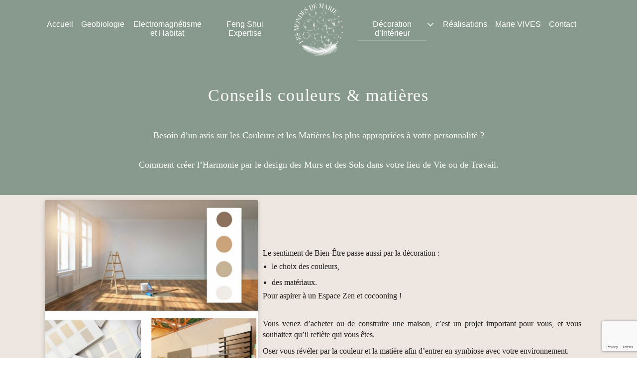

--- FILE ---
content_type: text/html; charset=UTF-8
request_url: https://7harmonydeco.com/decoration-d-interieur/conseils-couleurs-matieres/
body_size: 17105
content:
<!DOCTYPE html><html lang="fr-FR" dir="ltr"><head><meta name="viewport" content="width=device-width, initial-scale=1.0"><meta http-equiv="X-UA-Compatible" content="IE=edge" /><meta http-equiv="Content-Type" content="text/html; charset=UTF-8" /><link rel="profile" href="http://gmpg.org/xfn/11" /><link rel="pingback" href="https://www.lesmondesdemarie.com/xmlrpc.php" /><meta name='robots' content='index, follow, max-image-preview:large, max-snippet:-1, max-video-preview:-1' /> <!-- This site is optimized with the Yoast SEO plugin v26.8 - https://yoast.com/product/yoast-seo-wordpress/ --><title>Conseils couleurs &amp; matières - Les Mondes de Marie</title><link rel="preload" as="font" href="https://7harmonydeco.com/wp-content/themes/g5_helium/custom/fonts/AvenirBook.woff2" crossorigin/><link rel="preload" as="font" href="https://7harmonydeco.com/wp-content/themes/g5_helium/custom/fonts/effloresce.woff2" crossorigin/><link rel="preload" as="font" href="https://7harmonydeco.com/wp-content/themes/g5_helium/fonts/raleway/raleway-regular/raleway-regular-webfont.woff2" crossorigin/><link rel="preload" as="font" href="https://7harmonydeco.com/wp-content/themes/g5_helium/fonts/raleway/raleway-bold/raleway-bold-webfont.woff2" crossorigin/><link rel="stylesheet" id="siteground-optimizer-combined-css-a0721f55e0e6841d13753572260a44de" href="https://www.lesmondesdemarie.com/wp-content/uploads/siteground-optimizer-assets/siteground-optimizer-combined-css-a0721f55e0e6841d13753572260a44de.css" media="all" /><link rel="preload" href="https://www.lesmondesdemarie.com/wp-content/uploads/siteground-optimizer-assets/siteground-optimizer-combined-css-a0721f55e0e6841d13753572260a44de.css" as="style"><meta name="description" content="Bénéficier de produits décoratifs professionnels de qualité et négociés. Faire de votre lieu un havre de paix unique qui vous ressemble." /><link rel="canonical" href="https://www.lesmondesdemarie.com/decoration-d-interieur/conseils-couleurs-matieres/" /><meta property="og:locale" content="fr_FR" /><meta property="og:type" content="article" /><meta property="og:title" content="Conseils couleurs &amp; matières - Les Mondes de Marie" /><meta property="og:description" content="Bénéficier de produits décoratifs professionnels de qualité et négociés. Faire de votre lieu un havre de paix unique qui vous ressemble." /><meta property="og:url" content="https://www.lesmondesdemarie.com/decoration-d-interieur/conseils-couleurs-matieres/" /><meta property="og:site_name" content="Les Mondes de Marie" /><meta property="article:modified_time" content="2024-08-06T20:16:10+00:00" /><meta property="og:image" content="https://7harmonydeco.com/wp-content/uploads/2023/08/conseils_couleurs_et_matieres-917x1024.jpg" /><meta name="twitter:card" content="summary_large_image" /><meta name="twitter:label1" content="Durée de lecture estimée" /><meta name="twitter:data1" content="2 minutes" /> <script type="application/ld+json" class="yoast-schema-graph">{"@context":"https://schema.org","@graph":[{"@type":"WebPage","@id":"https://www.lesmondesdemarie.com/decoration-d-interieur/conseils-couleurs-matieres/","url":"https://www.lesmondesdemarie.com/decoration-d-interieur/conseils-couleurs-matieres/","name":"Conseils couleurs & matières - Les Mondes de Marie","isPartOf":{"@id":"https://www.lesmondesdemarie.com/#website"},"primaryImageOfPage":{"@id":"https://www.lesmondesdemarie.com/decoration-d-interieur/conseils-couleurs-matieres/#primaryimage"},"image":{"@id":"https://www.lesmondesdemarie.com/decoration-d-interieur/conseils-couleurs-matieres/#primaryimage"},"thumbnailUrl":"https://7harmonydeco.com/wp-content/uploads/2023/08/conseils_couleurs_et_matieres-917x1024.jpg","datePublished":"2023-06-14T21:54:19+00:00","dateModified":"2024-08-06T20:16:10+00:00","description":"Bénéficier de produits décoratifs professionnels de qualité et négociés. Faire de votre lieu un havre de paix unique qui vous ressemble.","breadcrumb":{"@id":"https://www.lesmondesdemarie.com/decoration-d-interieur/conseils-couleurs-matieres/#breadcrumb"},"inLanguage":"fr-FR","potentialAction":[{"@type":"ReadAction","target":["https://www.lesmondesdemarie.com/decoration-d-interieur/conseils-couleurs-matieres/"]}]},{"@type":"ImageObject","inLanguage":"fr-FR","@id":"https://www.lesmondesdemarie.com/decoration-d-interieur/conseils-couleurs-matieres/#primaryimage","url":"https://7harmonydeco.com/wp-content/uploads/2023/08/conseils_couleurs_et_matieres-917x1024.jpg","contentUrl":"https://7harmonydeco.com/wp-content/uploads/2023/08/conseils_couleurs_et_matieres-917x1024.jpg"},{"@type":"BreadcrumbList","@id":"https://www.lesmondesdemarie.com/decoration-d-interieur/conseils-couleurs-matieres/#breadcrumb","itemListElement":[{"@type":"ListItem","position":1,"name":"Accueil","item":"https://www.lesmondesdemarie.com/"},{"@type":"ListItem","position":2,"name":"Décoration d&rsquo;Intérieur","item":"https://www.lesmondesdemarie.com/decoration-d-interieur/"},{"@type":"ListItem","position":3,"name":"Conseils couleurs &#038; matières"}]},{"@type":"WebSite","@id":"https://www.lesmondesdemarie.com/#website","url":"https://www.lesmondesdemarie.com/","name":"Les Mondes de Marie","description":"Géobiologie - Feng Shui - Harmonisation de votre intérieur","publisher":{"@id":"https://www.lesmondesdemarie.com/#organization"},"potentialAction":[{"@type":"SearchAction","target":{"@type":"EntryPoint","urlTemplate":"https://www.lesmondesdemarie.com/?s={search_term_string}"},"query-input":{"@type":"PropertyValueSpecification","valueRequired":true,"valueName":"search_term_string"}}],"inLanguage":"fr-FR"},{"@type":"Organization","@id":"https://www.lesmondesdemarie.com/#organization","name":"Les mondes de Marie","url":"https://www.lesmondesdemarie.com/","logo":{"@type":"ImageObject","inLanguage":"fr-FR","@id":"https://www.lesmondesdemarie.com/#/schema/logo/image/","url":"https://www.lesmondesdemarie.com/wp-content/uploads/2024/07/Logo-Les-mondes-de-Marie-blanc-Alt.png","contentUrl":"https://www.lesmondesdemarie.com/wp-content/uploads/2024/07/Logo-Les-mondes-de-Marie-blanc-Alt.png","width":726,"height":726,"caption":"Les mondes de Marie"},"image":{"@id":"https://www.lesmondesdemarie.com/#/schema/logo/image/"}}]}</script> <!-- / Yoast SEO plugin. --><link rel='dns-prefetch' href='//www.lesmondesdemarie.com' /><link rel='dns-prefetch' href='//use.fontawesome.com' /><link rel="alternate" title="oEmbed (JSON)" type="application/json+oembed" href="https://www.lesmondesdemarie.com/wp-json/oembed/1.0/embed?url=https%3A%2F%2Fwww.lesmondesdemarie.com%2Fdecoration-d-interieur%2Fconseils-couleurs-matieres%2F" /><link rel="alternate" title="oEmbed (XML)" type="text/xml+oembed" href="https://www.lesmondesdemarie.com/wp-json/oembed/1.0/embed?url=https%3A%2F%2Fwww.lesmondesdemarie.com%2Fdecoration-d-interieur%2Fconseils-couleurs-matieres%2F&#038;format=xml" /> <style id='wp-img-auto-sizes-contain-inline-css' type='text/css'> img:is([sizes=auto i],[sizes^="auto," i]){contain-intrinsic-size:3000px 1500px}
/*# sourceURL=wp-img-auto-sizes-contain-inline-css */ </style> <style id='wp-emoji-styles-inline-css' type='text/css'> img.wp-smiley, img.emoji {
 display: inline !important;
 border: none !important;
 box-shadow: none !important;
 height: 1em !important;
 width: 1em !important;
 margin: 0 0.07em !important;
 vertical-align: -0.1em !important;
 background: none !important;
 padding: 0 !important;
 }
/*# sourceURL=wp-emoji-styles-inline-css */ </style> <style id='wp-block-button-inline-css' type='text/css'> .wp-block-button__link{align-content:center;box-sizing:border-box;cursor:pointer;display:inline-block;height:100%;text-align:center;word-break:break-word}.wp-block-button__link.aligncenter{text-align:center}.wp-block-button__link.alignright{text-align:right}:where(.wp-block-button__link){border-radius:9999px;box-shadow:none;padding:calc(.667em + 2px) calc(1.333em + 2px);text-decoration:none}.wp-block-button[style*=text-decoration] .wp-block-button__link{text-decoration:inherit}.wp-block-buttons>.wp-block-button.has-custom-width{max-width:none}.wp-block-buttons>.wp-block-button.has-custom-width .wp-block-button__link{width:100%}.wp-block-buttons>.wp-block-button.has-custom-font-size .wp-block-button__link{font-size:inherit}.wp-block-buttons>.wp-block-button.wp-block-button__width-25{width:calc(25% - var(--wp--style--block-gap, .5em)*.75)}.wp-block-buttons>.wp-block-button.wp-block-button__width-50{width:calc(50% - var(--wp--style--block-gap, .5em)*.5)}.wp-block-buttons>.wp-block-button.wp-block-button__width-75{width:calc(75% - var(--wp--style--block-gap, .5em)*.25)}.wp-block-buttons>.wp-block-button.wp-block-button__width-100{flex-basis:100%;width:100%}.wp-block-buttons.is-vertical>.wp-block-button.wp-block-button__width-25{width:25%}.wp-block-buttons.is-vertical>.wp-block-button.wp-block-button__width-50{width:50%}.wp-block-buttons.is-vertical>.wp-block-button.wp-block-button__width-75{width:75%}.wp-block-button.is-style-squared,.wp-block-button__link.wp-block-button.is-style-squared{border-radius:0}.wp-block-button.no-border-radius,.wp-block-button__link.no-border-radius{border-radius:0!important}:root :where(.wp-block-button .wp-block-button__link.is-style-outline),:root :where(.wp-block-button.is-style-outline>.wp-block-button__link){border:2px solid;padding:.667em 1.333em}:root :where(.wp-block-button .wp-block-button__link.is-style-outline:not(.has-text-color)),:root :where(.wp-block-button.is-style-outline>.wp-block-button__link:not(.has-text-color)){color:currentColor}:root :where(.wp-block-button .wp-block-button__link.is-style-outline:not(.has-background)),:root :where(.wp-block-button.is-style-outline>.wp-block-button__link:not(.has-background)){background-color:initial;background-image:none}
/*# sourceURL=https://www.lesmondesdemarie.com/wp-includes/blocks/button/style.min.css */ </style> <style id='wp-block-heading-inline-css' type='text/css'> h1:where(.wp-block-heading).has-background,h2:where(.wp-block-heading).has-background,h3:where(.wp-block-heading).has-background,h4:where(.wp-block-heading).has-background,h5:where(.wp-block-heading).has-background,h6:where(.wp-block-heading).has-background{padding:1.25em 2.375em}h1.has-text-align-left[style*=writing-mode]:where([style*=vertical-lr]),h1.has-text-align-right[style*=writing-mode]:where([style*=vertical-rl]),h2.has-text-align-left[style*=writing-mode]:where([style*=vertical-lr]),h2.has-text-align-right[style*=writing-mode]:where([style*=vertical-rl]),h3.has-text-align-left[style*=writing-mode]:where([style*=vertical-lr]),h3.has-text-align-right[style*=writing-mode]:where([style*=vertical-rl]),h4.has-text-align-left[style*=writing-mode]:where([style*=vertical-lr]),h4.has-text-align-right[style*=writing-mode]:where([style*=vertical-rl]),h5.has-text-align-left[style*=writing-mode]:where([style*=vertical-lr]),h5.has-text-align-right[style*=writing-mode]:where([style*=vertical-rl]),h6.has-text-align-left[style*=writing-mode]:where([style*=vertical-lr]),h6.has-text-align-right[style*=writing-mode]:where([style*=vertical-rl]){rotate:180deg}
/*# sourceURL=https://www.lesmondesdemarie.com/wp-includes/blocks/heading/style.min.css */ </style> <style id='wp-block-image-inline-css' type='text/css'> .wp-block-image>a,.wp-block-image>figure>a{display:inline-block}.wp-block-image img{box-sizing:border-box;height:auto;max-width:100%;vertical-align:bottom}@media not (prefers-reduced-motion){.wp-block-image img.hide{visibility:hidden}.wp-block-image img.show{animation:show-content-image .4s}}.wp-block-image[style*=border-radius] img,.wp-block-image[style*=border-radius]>a{border-radius:inherit}.wp-block-image.has-custom-border img{box-sizing:border-box}.wp-block-image.aligncenter{text-align:center}.wp-block-image.alignfull>a,.wp-block-image.alignwide>a{width:100%}.wp-block-image.alignfull img,.wp-block-image.alignwide img{height:auto;width:100%}.wp-block-image .aligncenter,.wp-block-image .alignleft,.wp-block-image .alignright,.wp-block-image.aligncenter,.wp-block-image.alignleft,.wp-block-image.alignright{display:table}.wp-block-image .aligncenter>figcaption,.wp-block-image .alignleft>figcaption,.wp-block-image .alignright>figcaption,.wp-block-image.aligncenter>figcaption,.wp-block-image.alignleft>figcaption,.wp-block-image.alignright>figcaption{caption-side:bottom;display:table-caption}.wp-block-image .alignleft{float:left;margin:.5em 1em .5em 0}.wp-block-image .alignright{float:right;margin:.5em 0 .5em 1em}.wp-block-image .aligncenter{margin-left:auto;margin-right:auto}.wp-block-image :where(figcaption){margin-bottom:1em;margin-top:.5em}.wp-block-image.is-style-circle-mask img{border-radius:9999px}@supports ((-webkit-mask-image:none) or (mask-image:none)) or (-webkit-mask-image:none){.wp-block-image.is-style-circle-mask img{border-radius:0;-webkit-mask-image:url('data:image/svg+xml;utf8,<svg viewBox="0 0 100 100" xmlns="http://www.w3.org/2000/svg"><circle cx="50" cy="50" r="50"/></svg>');mask-image:url('data:image/svg+xml;utf8,<svg viewBox="0 0 100 100" xmlns="http://www.w3.org/2000/svg"><circle cx="50" cy="50" r="50"/></svg>');mask-mode:alpha;-webkit-mask-position:center;mask-position:center;-webkit-mask-repeat:no-repeat;mask-repeat:no-repeat;-webkit-mask-size:contain;mask-size:contain}}:root :where(.wp-block-image.is-style-rounded img,.wp-block-image .is-style-rounded img){border-radius:9999px}.wp-block-image figure{margin:0}.wp-lightbox-container{display:flex;flex-direction:column;position:relative}.wp-lightbox-container img{cursor:zoom-in}.wp-lightbox-container img:hover+button{opacity:1}.wp-lightbox-container button{align-items:center;backdrop-filter:blur(16px) saturate(180%);background-color:#5a5a5a40;border:none;border-radius:4px;cursor:zoom-in;display:flex;height:20px;justify-content:center;opacity:0;padding:0;position:absolute;right:16px;text-align:center;top:16px;width:20px;z-index:100}@media not (prefers-reduced-motion){.wp-lightbox-container button{transition:opacity .2s ease}}.wp-lightbox-container button:focus-visible{outline:3px auto #5a5a5a40;outline:3px auto -webkit-focus-ring-color;outline-offset:3px}.wp-lightbox-container button:hover{cursor:pointer;opacity:1}.wp-lightbox-container button:focus{opacity:1}.wp-lightbox-container button:focus,.wp-lightbox-container button:hover,.wp-lightbox-container button:not(:hover):not(:active):not(.has-background){background-color:#5a5a5a40;border:none}.wp-lightbox-overlay{box-sizing:border-box;cursor:zoom-out;height:100vh;left:0;overflow:hidden;position:fixed;top:0;visibility:hidden;width:100%;z-index:100000}.wp-lightbox-overlay .close-button{align-items:center;cursor:pointer;display:flex;justify-content:center;min-height:40px;min-width:40px;padding:0;position:absolute;right:calc(env(safe-area-inset-right) + 16px);top:calc(env(safe-area-inset-top) + 16px);z-index:5000000}.wp-lightbox-overlay .close-button:focus,.wp-lightbox-overlay .close-button:hover,.wp-lightbox-overlay .close-button:not(:hover):not(:active):not(.has-background){background:none;border:none}.wp-lightbox-overlay .lightbox-image-container{height:var(--wp--lightbox-container-height);left:50%;overflow:hidden;position:absolute;top:50%;transform:translate(-50%,-50%);transform-origin:top left;width:var(--wp--lightbox-container-width);z-index:9999999999}.wp-lightbox-overlay .wp-block-image{align-items:center;box-sizing:border-box;display:flex;height:100%;justify-content:center;margin:0;position:relative;transform-origin:0 0;width:100%;z-index:3000000}.wp-lightbox-overlay .wp-block-image img{height:var(--wp--lightbox-image-height);min-height:var(--wp--lightbox-image-height);min-width:var(--wp--lightbox-image-width);width:var(--wp--lightbox-image-width)}.wp-lightbox-overlay .wp-block-image figcaption{display:none}.wp-lightbox-overlay button{background:none;border:none}.wp-lightbox-overlay .scrim{background-color:#fff;height:100%;opacity:.9;position:absolute;width:100%;z-index:2000000}.wp-lightbox-overlay.active{visibility:visible}@media not (prefers-reduced-motion){.wp-lightbox-overlay.active{animation:turn-on-visibility .25s both}.wp-lightbox-overlay.active img{animation:turn-on-visibility .35s both}.wp-lightbox-overlay.show-closing-animation:not(.active){animation:turn-off-visibility .35s both}.wp-lightbox-overlay.show-closing-animation:not(.active) img{animation:turn-off-visibility .25s both}.wp-lightbox-overlay.zoom.active{animation:none;opacity:1;visibility:visible}.wp-lightbox-overlay.zoom.active .lightbox-image-container{animation:lightbox-zoom-in .4s}.wp-lightbox-overlay.zoom.active .lightbox-image-container img{animation:none}.wp-lightbox-overlay.zoom.active .scrim{animation:turn-on-visibility .4s forwards}.wp-lightbox-overlay.zoom.show-closing-animation:not(.active){animation:none}.wp-lightbox-overlay.zoom.show-closing-animation:not(.active) .lightbox-image-container{animation:lightbox-zoom-out .4s}.wp-lightbox-overlay.zoom.show-closing-animation:not(.active) .lightbox-image-container img{animation:none}.wp-lightbox-overlay.zoom.show-closing-animation:not(.active) .scrim{animation:turn-off-visibility .4s forwards}}@keyframes show-content-image{0%{visibility:hidden}99%{visibility:hidden}to{visibility:visible}}@keyframes turn-on-visibility{0%{opacity:0}to{opacity:1}}@keyframes turn-off-visibility{0%{opacity:1;visibility:visible}99%{opacity:0;visibility:visible}to{opacity:0;visibility:hidden}}@keyframes lightbox-zoom-in{0%{transform:translate(calc((-100vw + var(--wp--lightbox-scrollbar-width))/2 + var(--wp--lightbox-initial-left-position)),calc(-50vh + var(--wp--lightbox-initial-top-position))) scale(var(--wp--lightbox-scale))}to{transform:translate(-50%,-50%) scale(1)}}@keyframes lightbox-zoom-out{0%{transform:translate(-50%,-50%) scale(1);visibility:visible}99%{visibility:visible}to{transform:translate(calc((-100vw + var(--wp--lightbox-scrollbar-width))/2 + var(--wp--lightbox-initial-left-position)),calc(-50vh + var(--wp--lightbox-initial-top-position))) scale(var(--wp--lightbox-scale));visibility:hidden}}
/*# sourceURL=https://www.lesmondesdemarie.com/wp-includes/blocks/image/style.min.css */ </style> <style id='wp-block-list-inline-css' type='text/css'> ol,ul{box-sizing:border-box}:root :where(.wp-block-list.has-background){padding:1.25em 2.375em}
/*# sourceURL=https://www.lesmondesdemarie.com/wp-includes/blocks/list/style.min.css */ </style> <style id='wp-block-buttons-inline-css' type='text/css'> .wp-block-buttons{box-sizing:border-box}.wp-block-buttons.is-vertical{flex-direction:column}.wp-block-buttons.is-vertical>.wp-block-button:last-child{margin-bottom:0}.wp-block-buttons>.wp-block-button{display:inline-block;margin:0}.wp-block-buttons.is-content-justification-left{justify-content:flex-start}.wp-block-buttons.is-content-justification-left.is-vertical{align-items:flex-start}.wp-block-buttons.is-content-justification-center{justify-content:center}.wp-block-buttons.is-content-justification-center.is-vertical{align-items:center}.wp-block-buttons.is-content-justification-right{justify-content:flex-end}.wp-block-buttons.is-content-justification-right.is-vertical{align-items:flex-end}.wp-block-buttons.is-content-justification-space-between{justify-content:space-between}.wp-block-buttons.aligncenter{text-align:center}.wp-block-buttons:not(.is-content-justification-space-between,.is-content-justification-right,.is-content-justification-left,.is-content-justification-center) .wp-block-button.aligncenter{margin-left:auto;margin-right:auto;width:100%}.wp-block-buttons[style*=text-decoration] .wp-block-button,.wp-block-buttons[style*=text-decoration] .wp-block-button__link{text-decoration:inherit}.wp-block-buttons.has-custom-font-size .wp-block-button__link{font-size:inherit}.wp-block-buttons .wp-block-button__link{width:100%}.wp-block-button.aligncenter{text-align:center}
/*# sourceURL=https://www.lesmondesdemarie.com/wp-includes/blocks/buttons/style.min.css */ </style> <style id='wp-block-columns-inline-css' type='text/css'> .wp-block-columns{box-sizing:border-box;display:flex;flex-wrap:wrap!important}@media (min-width:782px){.wp-block-columns{flex-wrap:nowrap!important}}.wp-block-columns{align-items:normal!important}.wp-block-columns.are-vertically-aligned-top{align-items:flex-start}.wp-block-columns.are-vertically-aligned-center{align-items:center}.wp-block-columns.are-vertically-aligned-bottom{align-items:flex-end}@media (max-width:781px){.wp-block-columns:not(.is-not-stacked-on-mobile)>.wp-block-column{flex-basis:100%!important}}@media (min-width:782px){.wp-block-columns:not(.is-not-stacked-on-mobile)>.wp-block-column{flex-basis:0;flex-grow:1}.wp-block-columns:not(.is-not-stacked-on-mobile)>.wp-block-column[style*=flex-basis]{flex-grow:0}}.wp-block-columns.is-not-stacked-on-mobile{flex-wrap:nowrap!important}.wp-block-columns.is-not-stacked-on-mobile>.wp-block-column{flex-basis:0;flex-grow:1}.wp-block-columns.is-not-stacked-on-mobile>.wp-block-column[style*=flex-basis]{flex-grow:0}:where(.wp-block-columns){margin-bottom:1.75em}:where(.wp-block-columns.has-background){padding:1.25em 2.375em}.wp-block-column{flex-grow:1;min-width:0;overflow-wrap:break-word;word-break:break-word}.wp-block-column.is-vertically-aligned-top{align-self:flex-start}.wp-block-column.is-vertically-aligned-center{align-self:center}.wp-block-column.is-vertically-aligned-bottom{align-self:flex-end}.wp-block-column.is-vertically-aligned-stretch{align-self:stretch}.wp-block-column.is-vertically-aligned-bottom,.wp-block-column.is-vertically-aligned-center,.wp-block-column.is-vertically-aligned-top{width:100%}
/*# sourceURL=https://www.lesmondesdemarie.com/wp-includes/blocks/columns/style.min.css */ </style> <style id='wp-block-group-inline-css' type='text/css'> .wp-block-group{box-sizing:border-box}:where(.wp-block-group.wp-block-group-is-layout-constrained){position:relative}
/*# sourceURL=https://www.lesmondesdemarie.com/wp-includes/blocks/group/style.min.css */ </style> <style id='wp-block-paragraph-inline-css' type='text/css'> .is-small-text{font-size:.875em}.is-regular-text{font-size:1em}.is-large-text{font-size:2.25em}.is-larger-text{font-size:3em}.has-drop-cap:not(:focus):first-letter{float:left;font-size:8.4em;font-style:normal;font-weight:100;line-height:.68;margin:.05em .1em 0 0;text-transform:uppercase}body.rtl .has-drop-cap:not(:focus):first-letter{float:none;margin-left:.1em}p.has-drop-cap.has-background{overflow:hidden}:root :where(p.has-background){padding:1.25em 2.375em}:where(p.has-text-color:not(.has-link-color)) a{color:inherit}p.has-text-align-left[style*="writing-mode:vertical-lr"],p.has-text-align-right[style*="writing-mode:vertical-rl"]{rotate:180deg}
/*# sourceURL=https://www.lesmondesdemarie.com/wp-includes/blocks/paragraph/style.min.css */ </style> <style id='wp-block-spacer-inline-css' type='text/css'> .wp-block-spacer{clear:both}
/*# sourceURL=https://www.lesmondesdemarie.com/wp-includes/blocks/spacer/style.min.css */ </style> <style id='global-styles-inline-css' type='text/css'> :root{--wp--preset--aspect-ratio--square: 1;--wp--preset--aspect-ratio--4-3: 4/3;--wp--preset--aspect-ratio--3-4: 3/4;--wp--preset--aspect-ratio--3-2: 3/2;--wp--preset--aspect-ratio--2-3: 2/3;--wp--preset--aspect-ratio--16-9: 16/9;--wp--preset--aspect-ratio--9-16: 9/16;--wp--preset--color--black: #000000;--wp--preset--color--cyan-bluish-gray: #abb8c3;--wp--preset--color--white: #ffffff;--wp--preset--color--pale-pink: #f78da7;--wp--preset--color--vivid-red: #cf2e2e;--wp--preset--color--luminous-vivid-orange: #ff6900;--wp--preset--color--luminous-vivid-amber: #fcb900;--wp--preset--color--light-green-cyan: #7bdcb5;--wp--preset--color--vivid-green-cyan: #00d084;--wp--preset--color--pale-cyan-blue: #8ed1fc;--wp--preset--color--vivid-cyan-blue: #0693e3;--wp--preset--color--vivid-purple: #9b51e0;--wp--preset--gradient--vivid-cyan-blue-to-vivid-purple: linear-gradient(135deg,rgb(6,147,227) 0%,rgb(155,81,224) 100%);--wp--preset--gradient--light-green-cyan-to-vivid-green-cyan: linear-gradient(135deg,rgb(122,220,180) 0%,rgb(0,208,130) 100%);--wp--preset--gradient--luminous-vivid-amber-to-luminous-vivid-orange: linear-gradient(135deg,rgb(252,185,0) 0%,rgb(255,105,0) 100%);--wp--preset--gradient--luminous-vivid-orange-to-vivid-red: linear-gradient(135deg,rgb(255,105,0) 0%,rgb(207,46,46) 100%);--wp--preset--gradient--very-light-gray-to-cyan-bluish-gray: linear-gradient(135deg,rgb(238,238,238) 0%,rgb(169,184,195) 100%);--wp--preset--gradient--cool-to-warm-spectrum: linear-gradient(135deg,rgb(74,234,220) 0%,rgb(151,120,209) 20%,rgb(207,42,186) 40%,rgb(238,44,130) 60%,rgb(251,105,98) 80%,rgb(254,248,76) 100%);--wp--preset--gradient--blush-light-purple: linear-gradient(135deg,rgb(255,206,236) 0%,rgb(152,150,240) 100%);--wp--preset--gradient--blush-bordeaux: linear-gradient(135deg,rgb(254,205,165) 0%,rgb(254,45,45) 50%,rgb(107,0,62) 100%);--wp--preset--gradient--luminous-dusk: linear-gradient(135deg,rgb(255,203,112) 0%,rgb(199,81,192) 50%,rgb(65,88,208) 100%);--wp--preset--gradient--pale-ocean: linear-gradient(135deg,rgb(255,245,203) 0%,rgb(182,227,212) 50%,rgb(51,167,181) 100%);--wp--preset--gradient--electric-grass: linear-gradient(135deg,rgb(202,248,128) 0%,rgb(113,206,126) 100%);--wp--preset--gradient--midnight: linear-gradient(135deg,rgb(2,3,129) 0%,rgb(40,116,252) 100%);--wp--preset--font-size--small: 13px;--wp--preset--font-size--medium: 20px;--wp--preset--font-size--large: 36px;--wp--preset--font-size--x-large: 42px;--wp--preset--spacing--20: 0.44rem;--wp--preset--spacing--30: 0.67rem;--wp--preset--spacing--40: 1rem;--wp--preset--spacing--50: 1.5rem;--wp--preset--spacing--60: 2.25rem;--wp--preset--spacing--70: 3.38rem;--wp--preset--spacing--80: 5.06rem;--wp--preset--shadow--natural: 6px 6px 9px rgba(0, 0, 0, 0.2);--wp--preset--shadow--deep: 12px 12px 50px rgba(0, 0, 0, 0.4);--wp--preset--shadow--sharp: 6px 6px 0px rgba(0, 0, 0, 0.2);--wp--preset--shadow--outlined: 6px 6px 0px -3px rgb(255, 255, 255), 6px 6px rgb(0, 0, 0);--wp--preset--shadow--crisp: 6px 6px 0px rgb(0, 0, 0);}:where(.is-layout-flex){gap: 0.5em;}:where(.is-layout-grid){gap: 0.5em;}body .is-layout-flex{display: flex;}.is-layout-flex{flex-wrap: wrap;align-items: center;}.is-layout-flex > :is(*, div){margin: 0;}body .is-layout-grid{display: grid;}.is-layout-grid > :is(*, div){margin: 0;}:where(.wp-block-columns.is-layout-flex){gap: 2em;}:where(.wp-block-columns.is-layout-grid){gap: 2em;}:where(.wp-block-post-template.is-layout-flex){gap: 1.25em;}:where(.wp-block-post-template.is-layout-grid){gap: 1.25em;}.has-black-color{color: var(--wp--preset--color--black) !important;}.has-cyan-bluish-gray-color{color: var(--wp--preset--color--cyan-bluish-gray) !important;}.has-white-color{color: var(--wp--preset--color--white) !important;}.has-pale-pink-color{color: var(--wp--preset--color--pale-pink) !important;}.has-vivid-red-color{color: var(--wp--preset--color--vivid-red) !important;}.has-luminous-vivid-orange-color{color: var(--wp--preset--color--luminous-vivid-orange) !important;}.has-luminous-vivid-amber-color{color: var(--wp--preset--color--luminous-vivid-amber) !important;}.has-light-green-cyan-color{color: var(--wp--preset--color--light-green-cyan) !important;}.has-vivid-green-cyan-color{color: var(--wp--preset--color--vivid-green-cyan) !important;}.has-pale-cyan-blue-color{color: var(--wp--preset--color--pale-cyan-blue) !important;}.has-vivid-cyan-blue-color{color: var(--wp--preset--color--vivid-cyan-blue) !important;}.has-vivid-purple-color{color: var(--wp--preset--color--vivid-purple) !important;}.has-black-background-color{background-color: var(--wp--preset--color--black) !important;}.has-cyan-bluish-gray-background-color{background-color: var(--wp--preset--color--cyan-bluish-gray) !important;}.has-white-background-color{background-color: var(--wp--preset--color--white) !important;}.has-pale-pink-background-color{background-color: var(--wp--preset--color--pale-pink) !important;}.has-vivid-red-background-color{background-color: var(--wp--preset--color--vivid-red) !important;}.has-luminous-vivid-orange-background-color{background-color: var(--wp--preset--color--luminous-vivid-orange) !important;}.has-luminous-vivid-amber-background-color{background-color: var(--wp--preset--color--luminous-vivid-amber) !important;}.has-light-green-cyan-background-color{background-color: var(--wp--preset--color--light-green-cyan) !important;}.has-vivid-green-cyan-background-color{background-color: var(--wp--preset--color--vivid-green-cyan) !important;}.has-pale-cyan-blue-background-color{background-color: var(--wp--preset--color--pale-cyan-blue) !important;}.has-vivid-cyan-blue-background-color{background-color: var(--wp--preset--color--vivid-cyan-blue) !important;}.has-vivid-purple-background-color{background-color: var(--wp--preset--color--vivid-purple) !important;}.has-black-border-color{border-color: var(--wp--preset--color--black) !important;}.has-cyan-bluish-gray-border-color{border-color: var(--wp--preset--color--cyan-bluish-gray) !important;}.has-white-border-color{border-color: var(--wp--preset--color--white) !important;}.has-pale-pink-border-color{border-color: var(--wp--preset--color--pale-pink) !important;}.has-vivid-red-border-color{border-color: var(--wp--preset--color--vivid-red) !important;}.has-luminous-vivid-orange-border-color{border-color: var(--wp--preset--color--luminous-vivid-orange) !important;}.has-luminous-vivid-amber-border-color{border-color: var(--wp--preset--color--luminous-vivid-amber) !important;}.has-light-green-cyan-border-color{border-color: var(--wp--preset--color--light-green-cyan) !important;}.has-vivid-green-cyan-border-color{border-color: var(--wp--preset--color--vivid-green-cyan) !important;}.has-pale-cyan-blue-border-color{border-color: var(--wp--preset--color--pale-cyan-blue) !important;}.has-vivid-cyan-blue-border-color{border-color: var(--wp--preset--color--vivid-cyan-blue) !important;}.has-vivid-purple-border-color{border-color: var(--wp--preset--color--vivid-purple) !important;}.has-vivid-cyan-blue-to-vivid-purple-gradient-background{background: var(--wp--preset--gradient--vivid-cyan-blue-to-vivid-purple) !important;}.has-light-green-cyan-to-vivid-green-cyan-gradient-background{background: var(--wp--preset--gradient--light-green-cyan-to-vivid-green-cyan) !important;}.has-luminous-vivid-amber-to-luminous-vivid-orange-gradient-background{background: var(--wp--preset--gradient--luminous-vivid-amber-to-luminous-vivid-orange) !important;}.has-luminous-vivid-orange-to-vivid-red-gradient-background{background: var(--wp--preset--gradient--luminous-vivid-orange-to-vivid-red) !important;}.has-very-light-gray-to-cyan-bluish-gray-gradient-background{background: var(--wp--preset--gradient--very-light-gray-to-cyan-bluish-gray) !important;}.has-cool-to-warm-spectrum-gradient-background{background: var(--wp--preset--gradient--cool-to-warm-spectrum) !important;}.has-blush-light-purple-gradient-background{background: var(--wp--preset--gradient--blush-light-purple) !important;}.has-blush-bordeaux-gradient-background{background: var(--wp--preset--gradient--blush-bordeaux) !important;}.has-luminous-dusk-gradient-background{background: var(--wp--preset--gradient--luminous-dusk) !important;}.has-pale-ocean-gradient-background{background: var(--wp--preset--gradient--pale-ocean) !important;}.has-electric-grass-gradient-background{background: var(--wp--preset--gradient--electric-grass) !important;}.has-midnight-gradient-background{background: var(--wp--preset--gradient--midnight) !important;}.has-small-font-size{font-size: var(--wp--preset--font-size--small) !important;}.has-medium-font-size{font-size: var(--wp--preset--font-size--medium) !important;}.has-large-font-size{font-size: var(--wp--preset--font-size--large) !important;}.has-x-large-font-size{font-size: var(--wp--preset--font-size--x-large) !important;}
:where(.wp-block-columns.is-layout-flex){gap: 2em;}:where(.wp-block-columns.is-layout-grid){gap: 2em;}
/*# sourceURL=global-styles-inline-css */ </style> <style id='core-block-supports-inline-css' type='text/css'> .wp-container-core-group-is-layout-4b2eccd6{flex-direction:column;align-items:center;}.wp-container-core-columns-is-layout-9d6595d7{flex-wrap:nowrap;}.wp-container-core-buttons-is-layout-16018d1d{justify-content:center;}.wp-container-core-buttons-is-layout-fdcfc74e{justify-content:flex-start;}.wp-container-core-group-is-layout-fd526d70{flex-wrap:nowrap;justify-content:flex-end;}.wp-container-core-group-is-layout-0dfbf163{flex-wrap:nowrap;justify-content:space-between;}
/*# sourceURL=core-block-supports-inline-css */ </style> <style id='classic-theme-styles-inline-css' type='text/css'> /*! This file is auto-generated */
.wp-block-button__link{color:#fff;background-color:#32373c;border-radius:9999px;box-shadow:none;text-decoration:none;padding:calc(.667em + 2px) calc(1.333em + 2px);font-size:1.125em}.wp-block-file__button{background:#32373c;color:#fff;text-decoration:none}
/*# sourceURL=/wp-includes/css/classic-themes.min.css */ </style> <style id='font-awesome-svg-styles-default-inline-css' type='text/css'> .svg-inline--fa {
 display: inline-block;
 height: 1em;
 overflow: visible;
 vertical-align: -.125em;
}
/*# sourceURL=font-awesome-svg-styles-default-inline-css */ </style> <style id='font-awesome-svg-styles-inline-css' type='text/css'> .wp-block-font-awesome-icon svg::before,
 .wp-rich-text-font-awesome-icon svg::before {content: unset;}
/*# sourceURL=font-awesome-svg-styles-inline-css */ </style><link rel='stylesheet' id='font-awesome-official-css' href='https://use.fontawesome.com/releases/v6.4.0/css/all.css' type='text/css' media='all' integrity="sha384-iw3OoTErCYJJB9mCa8LNS2hbsQ7M3C0EpIsO/H5+EGAkPGc6rk+V8i04oW/K5xq0" crossorigin="anonymous" /><link rel='stylesheet' id='font-awesome-official-v4shim-css' href='https://use.fontawesome.com/releases/v6.4.0/css/v4-shims.css' type='text/css' media='all' integrity="sha384-TjXU13dTMPo+5ZlOUI1IGXvpmajjoetPqbUJqTx+uZ1bGwylKHNEItuVe/mg/H6l" crossorigin="anonymous" /><link rel="https://api.w.org/" href="https://www.lesmondesdemarie.com/wp-json/" /><link rel="alternate" title="JSON" type="application/json" href="https://www.lesmondesdemarie.com/wp-json/wp/v2/pages/239" /><link rel="EditURI" type="application/rsd+xml" title="RSD" href="https://www.lesmondesdemarie.com/xmlrpc.php?rsd" /><meta name="generator" content="WordPress 6.9" /><link rel='shortlink' href='https://www.lesmondesdemarie.com/?p=239' /> <script> var gdpr_compliant_recaptcha_stamp = 'c476298f0dc73d8c337c29644ef5d1786518a7282e6d21f872649c743e074c71';
 var gdpr_compliant_recaptcha_ip = '3.137.202.2';
 var gdpr_compliant_recaptcha_nonce = null;
 var gdpr_compliant_recaptcha = {
 stampLoaded : false,
 // Create an array to store override functions
 originalFetches : [],
 originalXhrOpens : [],
 originalXhrSends : [],
 originalFetch : window.fetch,
 abortController : new AbortController(),
 originalXhrOpen : XMLHttpRequest.prototype.open,
 originalXhrSend : XMLHttpRequest.prototype.send,
 // Function to check if a string is a valid JSON
 isValidJson : function( str ) {
 try {
 JSON.parse( str );
 return true;
 } catch ( error ) {
 return false;
 }
 },
 // Function to handle fetch response
 handleFetchResponse: function (input, init) {
 // Store method and URL
 var method = (init && init.method) ? init.method.toUpperCase() : 'GET';
 var url = input;
 gdpr_compliant_recaptcha.originalFetches.forEach(overrideFunction => {
 overrideFunction.apply(this, arguments);
 });
 // Bind the original fetch function to the window object
 var originalFetchBound = gdpr_compliant_recaptcha.originalFetch.bind(window);
 try{
 // Call the original fetch method
 //return gdpr_compliant_recaptcha.originalFetch.apply(this, arguments).then(function (response) {
 return originalFetchBound(input, init).then(function (response) {
 var clonedResponse = response.clone();
 // Check for an error response
 if (response.ok && method === 'POST') {
 // Parse the response JSON
 return response.text().then(function (responseData) {
 var data = responseData;
 if (gdpr_compliant_recaptcha.isValidJson(responseData)) {
 data = JSON.parse(responseData);
 }
 // Check if the gdpr_error_message parameter is present
 if (data.data && data.data.gdpr_error_message) {
 gdpr_compliant_recaptcha.displayErrorMessage(data.data.gdpr_error_message);
 gdpr_compliant_recaptcha.abortController.abort();
 return Promise.reject(new Error('Request aborted'));
 }
 // Return the original response for non-error cases
 return clonedResponse;
 });
 }
 return clonedResponse;
 });
 } catch (error) {
 // Return a resolved promise in case of an error
 return Promise.resolve();
 }
 },
 // Full implementation of SHA265 hashing algorithm.
 sha256 : function( ascii ) {
 function rightRotate( value, amount ) {
 return ( value>>>amount ) | ( value<<(32 - amount ) );
 }
 var mathPow = Math.pow;
 var maxWord = mathPow( 2, 32 );
 var lengthProperty = 'length';
 // Used as a counter across the whole file
 var i, j;
 var result = '';
 var words = [];
 var asciiBitLength = ascii[ lengthProperty ] * 8;
 // Caching results is optional - remove/add slash from front of this line to toggle.
 // Initial hash value: first 32 bits of the fractional parts of the square roots of the first 8 primes
 // (we actually calculate the first 64, but extra values are just ignored).
 var hash = this.sha256.h = this.sha256.h || [];
 // Round constants: First 32 bits of the fractional parts of the cube roots of the first 64 primes.
 var k = this.sha256.k = this.sha256.k || [];
 var primeCounter = k[ lengthProperty ];
 var isComposite = {};
 for ( var candidate = 2; primeCounter < 64; candidate++ ) {
 if ( ! isComposite[ candidate ] ) {
 for ( i = 0; i < 313; i += candidate ) {
 isComposite[ i ] = candidate;
 }
 hash[ primeCounter ] = ( mathPow( candidate, 0.5 ) * maxWord ) | 0;
 k[ primeCounter++ ] = ( mathPow( candidate, 1 / 3 ) * maxWord ) | 0;
 }
 }
 // Append Ƈ' bit (plus zero padding).
 ascii += '\x80';
 // More zero padding
 while ( ascii[ lengthProperty ] % 64 - 56 ){
 ascii += '\x00';
 }
 for ( i = 0, max = ascii[ lengthProperty ]; i < max; i++ ) {
 j = ascii.charCodeAt( i );
 // ASCII check: only accept characters in range 0-255
 if ( j >> 8 ) {
 return;
 }
 words[ i >> 2 ] |= j << ( ( 3 - i ) % 4 ) * 8;
 }
 words[ words[ lengthProperty ] ] = ( ( asciiBitLength / maxWord ) | 0 );
 words[ words[ lengthProperty ] ] = ( asciiBitLength );
 // process each chunk
 for ( j = 0, max = words[ lengthProperty ]; j < max; ) {
 // The message is expanded into 64 words as part of the iteration
 var w = words.slice( j, j += 16 );
 var oldHash = hash;
 // This is now the undefinedworking hash, often labelled as variables a...g
 // (we have to truncate as well, otherwise extra entries at the end accumulate.
 hash = hash.slice( 0, 8 );
 for ( i = 0; i < 64; i++ ) {
 var i2 = i + j;
 // Expand the message into 64 words
 var w15 = w[ i - 15 ], w2 = w[ i - 2 ];
 // Iterate
 var a = hash[ 0 ], e = hash[ 4 ];
 var temp1 = hash[ 7 ]
 + ( rightRotate( e, 6 ) ^ rightRotate( e, 11 ) ^ rightRotate( e, 25 ) ) // S1
 + ( ( e&hash[ 5 ] ) ^ ( ( ~e ) &hash[ 6 ] ) ) // ch
 + k[i]
 // Expand the message schedule if needed
 + ( w[ i ] = ( i < 16 ) ? w[ i ] : (
 w[ i - 16 ]
 + ( rightRotate( w15, 7 ) ^ rightRotate( w15, 18 ) ^ ( w15 >>> 3 ) ) // s0
 + w[ i - 7 ]
 + ( rightRotate( w2, 17 ) ^ rightRotate( w2, 19 ) ^ ( w2 >>> 10 ) ) // s1
 ) | 0
 );
 // This is only used once, so *could* be moved below, but it only saves 4 bytes and makes things unreadble:
 var temp2 = ( rightRotate( a, 2 ) ^ rightRotate( a, 13 ) ^ rightRotate( a, 22 ) ) // S0
 + ( ( a&hash[ 1 ] )^( a&hash[ 2 ] )^( hash[ 1 ]&hash[ 2 ] ) ); // maj
 // We don't bother trimming off the extra ones,
 // they're harmless as long as we're truncating when we do the slice().
 hash = [ ( temp1 + temp2 )|0 ].concat( hash );
 hash[ 4 ] = ( hash[ 4 ] + temp1 ) | 0;
 }
 for ( i = 0; i < 8; i++ ) {
 hash[ i ] = ( hash[ i ] + oldHash[ i ] ) | 0;
 }
 }
 for ( i = 0; i < 8; i++ ) {
 for ( j = 3; j + 1; j-- ) {
 var b = ( hash[ i ]>>( j * 8 ) ) & 255;
 result += ( ( b < 16 ) ? 0 : '' ) + b.toString( 16 );
 }
 }
 return result;
 },
 // Replace with your desired hash function.
 hashFunc : function( x ) {
 return this.sha256( x );
 },
 // Convert hex char to binary string.
 hexInBin : function( x ) {
 var ret = '';
 switch( x.toUpperCase() ) {
 case '0':
 return '0000';
 break;
 case '1':
 return '0001';
 break;
 case '2':
 return '0010';
 break;
 case '3':
 return '0011';
 break;
 case '4':
 return '0100';
 break;
 case '5':
 return '0101';
 break;
 case '6':
 return '0110';
 break;
 case '7':
 return '0111';
 break;
 case '8':
 return '1000';
 break;
 case '9':
 return '1001';
 break;
 case 'A':
 return '1010';
 break;
 case 'B':
 return '1011';
 break;
 case 'C':
 return '1100';
 break;
 case 'D':
 return '1101';
 break;
 case 'E':
 return '1110';
 break;
 case 'F':
 return '1111';
 break;
 default :
 return '0000';
 }
 },
 // Gets the leading number of bits from the string.
 extractBits : function( hexString, numBits ) {
 var bitString = '';
 var numChars = Math.ceil( numBits / 4 );
 for ( var i = 0; i < numChars; i++ ){
 bitString = bitString + '' + this.hexInBin( hexString.charAt( i ) );
 }
 bitString = bitString.substr( 0, numBits );
 return bitString;
 },
 // Check if a given nonce is a solution for this stamp and difficulty
 // the $difficulty number of leading bits must all be 0 to have a valid solution.
 checkNonce : function( difficulty, stamp, nonce ) {
 var colHash = this.hashFunc( stamp + nonce );
 var checkBits = this.extractBits( colHash, difficulty );
 return ( checkBits == 0 );
 },
 sleep : function( ms ) {
 return new Promise( resolve => setTimeout( resolve, ms ) );
 },
 // Iterate through as many nonces as it takes to find one that gives us a solution hash at the target difficulty.
 findHash : async function() {
 var hashStamp = gdpr_compliant_recaptcha_stamp;
 var clientIP = gdpr_compliant_recaptcha_ip;
 var hashDifficulty = '12';
 var nonce = 1;
 while( ! this.checkNonce( hashDifficulty, hashStamp, nonce ) ) {
 nonce++;
 if ( nonce % 10000 == 0 ) {
 let remaining = Math.round( ( Math.pow( 2, hashDifficulty ) - nonce ) / 10000 );
 // Don't peg the CPU and prevent the browser from rendering these updates
 //await this.sleep( 100 );
 }
 }
 gdpr_compliant_recaptcha_nonce = nonce; 
 fetch('https://www.lesmondesdemarie.com/wp-admin/admin-ajax.php', {
 method: 'POST',
 headers: {
 'Content-Type': 'application/x-www-form-urlencoded'
 },
 body: 'action=check_stamp' +
 '&hashStamp=' + encodeURIComponent(hashStamp) +
 '&hashDifficulty=' + encodeURIComponent(hashDifficulty) +
 '&clientIP=' + encodeURIComponent(clientIP) +
 '&hashNonce=' + encodeURIComponent(nonce)
 })
 .then(function (response) {
 });
 return true;
 }, 
 initCaptcha : function(){
 fetch('https://www.lesmondesdemarie.com/wp-admin/admin-ajax.php?action=get_stamp', {
 method: 'GET',
 headers: {
 'Content-Type': 'application/x-www-form-urlencoded'
 },
 })
 .then(function (response) {
 return response.json();
 })
 .then(function (response) {
 gdpr_compliant_recaptcha_stamp = response.stamp;
 gdpr_compliant_recaptcha_ip = response.client_ip;
 gdpr_compliant_recaptcha.findHash();
 });
 },
 // Function to display a nice-looking error message
 displayErrorMessage : function(message) {
 // Create a div for the error message
 var errorMessageElement = document.createElement('div');
 errorMessageElement.className = 'error-message';
 errorMessageElement.textContent = message;
 // Style the error message
 errorMessageElement.style.position = 'fixed';
 errorMessageElement.style.top = '50%';
 errorMessageElement.style.left = '50%';
 errorMessageElement.style.transform = 'translate(-50%, -50%)';
 errorMessageElement.style.background = '#ff3333';
 errorMessageElement.style.color = '#ffffff';
 errorMessageElement.style.padding = '15px';
 errorMessageElement.style.borderRadius = '10px';
 errorMessageElement.style.zIndex = '1000';
 // Append the error message to the body
 document.body.appendChild(errorMessageElement);
 // Remove the error message after a delay (e.g., 5 seconds)
 setTimeout(function () {
 errorMessageElement.remove();
 }, 5000);
 },
 addFirstStamp : function(e){
 if( ! gdpr_compliant_recaptcha.stampLoaded){
 gdpr_compliant_recaptcha.stampLoaded = true;
 gdpr_compliant_recaptcha.initCaptcha();
 let forms = document.querySelectorAll('form');
 //This is important to mark password fields. They shall not be posted to the inbox
 function convertStringToNestedObject(str) {
 var keys = str.match(/[^\[\]]+|\[[^\[\]]+\]/g); // Extrahiere Wörter und eckige Klammern
 var obj = {};
 var tempObj = obj;
 for (var i = 0; i < keys.length; i++) {
 var key = keys[i];
 // Wenn die eckigen Klammern vorhanden sind
 if (key.startsWith('[') && key.endsWith(']')) {
 key = key.substring(1, key.length - 1); // Entferne eckige Klammern
 }
 tempObj[key] = (i === keys.length - 1) ? null : {};
 tempObj = tempObj[key];
 }
 return obj;
 }
 forms.forEach(form => {
 let passwordInputs = form.querySelectorAll("input[type='password']");
 let hashPWFields = [];
 passwordInputs.forEach(input => {
 hashPWFields.push(convertStringToNestedObject(input.getAttribute('name')));
 }); 
 if (hashPWFields.length !== 0) {
 let hashPWFieldsInput = document.createElement('input');
 hashPWFieldsInput.type = 'hidden';
 hashPWFieldsInput.classList.add('hashPWFields');
 hashPWFieldsInput.name = 'hashPWFields';
 hashPWFieldsInput.value = btoa(JSON.stringify(hashPWFields));//btoa(hashPWFields);
 form.prepend(hashPWFieldsInput);
 }
 });
 // Override open method to store method and URL
 XMLHttpRequest.prototype.open = function (method, url) {
 this._method = method;
 this._url = url;
 return gdpr_compliant_recaptcha.originalXhrOpen.apply(this, arguments);
 };
 // Override send method to set up onreadystatechange dynamically
 XMLHttpRequest.prototype.send = function (data) {
 var self = this;
 function handleReadyStateChange() {
 if (self.readyState === 4 && self._method === 'POST') {
 // Check for an error response
 if (self.status >= 200 && self.status < 300) {
 var responseData = self.responseType === 'json' ? self.response : self.responseText;
 if(gdpr_compliant_recaptcha.isValidJson(responseData)){
 // Parse the response JSON
 responseData = JSON.parse(responseData);
 }
 // Check if the gdpr_error_message parameter is present
 if (!responseData.success && responseData.data && responseData.data.gdpr_error_message) {
 // Show an error message
 gdpr_compliant_recaptcha.displayErrorMessage(responseData.data.gdpr_error_message);
 gdpr_compliant_recaptcha.abortController.abort();
 return null;
 }
 }
 }
 // Call the original onreadystatechange function
 if (self._originalOnReadyStateChange) {
 self._originalOnReadyStateChange.apply(self, arguments);
 }
 }
 // Set up onreadystatechange dynamically
 if (!this._originalOnReadyStateChange) {
 this._originalOnReadyStateChange = this.onreadystatechange;
 this.onreadystatechange = handleReadyStateChange;
 }
 // Call each override function in order
 gdpr_compliant_recaptcha.originalXhrSends.forEach(overrideFunction => {
 overrideFunction.apply(this, arguments);
 });
 result = gdpr_compliant_recaptcha.originalXhrSend.apply(this, arguments);
 if (result instanceof Promise){
 return result.then(function() {});
 }else{
 return result;
 }
 };
 // Override window.fetch globally
 window.fetch = gdpr_compliant_recaptcha.handleFetchResponse;
 setInterval( gdpr_compliant_recaptcha.initCaptcha, 10 * 60000 );
 }
 }
 }
 window.addEventListener( 'load', function gdpr_compliant_recaptcha_load () {
 document.addEventListener( 'keydown', gdpr_compliant_recaptcha.addFirstStamp, { once : true } );
 document.addEventListener( 'mousemove', gdpr_compliant_recaptcha.addFirstStamp, { once : true } );
 document.addEventListener( 'scroll', gdpr_compliant_recaptcha.addFirstStamp, { once : true } );
 document.addEventListener( 'click', gdpr_compliant_recaptcha.addFirstStamp, { once : true } );
 } ); </script> <style type="text/css">@media only all and (max-width: 47.99rem) {
 #leftMenu {
 display: none;
 }
 #rightMenu {
 display: none;
 }
} </style> <style type="text/css">.g-menu-item-title {
 font-family: 'AvenirBook',Helvetica,Arial,sans-serif !important;
 font-weight: normal;
 font-style: normal;
 font-size: 14px;
} </style> <style type="text/css">.g-toplevel-aligned-right {
 text-align: right; 
}</style> <style type="text/css" id="wp-custom-css"> .header {
 background: #889A8E;
} </style></head><body class="gantry g-helium-style g-offcanvas-left g-default g-style-preset1 wp-singular page-template-default page page-id-239 page-child parent-pageid-25 wp-theme-g5_helium site outline-pages dir-ltr"><div id="g-offcanvas"  data-g-offcanvas-swipe="1" data-g-offcanvas-css3="1"><div class="g-grid"><div id="mobileMenu" class="g-block size-100"><div id="menu-8008-particle" class="g-content g-particle"><nav class="g-main-nav" data-g-hover-expand="true"><ul class="g-toplevel"><li class="g-menu-item g-menu-item-type-post_type g-menu-item-48 g-standard  "> <a class="g-menu-item-container" href="https://www.lesmondesdemarie.com/"> <span class="g-menu-item-content"> <span class="g-menu-item-title">Accueil</span> </span> </a></li><li class="g-menu-item g-menu-item-type-post_type g-menu-item-1264 g-standard  "> <a class="g-menu-item-container" href="https://www.lesmondesdemarie.com/geobiologie/"> <span class="g-menu-item-content"> <span class="g-menu-item-title">Geobiologie</span> </span> </a></li><li class="g-menu-item g-menu-item-type-post_type g-menu-item-51 g-standard  "> <a class="g-menu-item-container" href="https://www.lesmondesdemarie.com/electromagnetisme-et-habitat/"> <span class="g-menu-item-content"> <span class="g-menu-item-title">Electromagnétisme et Habitat</span> </span> </a></li><li class="g-menu-item g-menu-item-type-post_type g-menu-item-52 g-standard  "> <a class="g-menu-item-container" href="https://www.lesmondesdemarie.com/expertise-fengshui/"> <span class="g-menu-item-content"> <span class="g-menu-item-title">Expertise Feng Shui</span> </span> </a></li><li class="g-menu-item g-menu-item-type-post_type g-menu-item-50 g-standard  "> <a class="g-menu-item-container" href="https://www.lesmondesdemarie.com/decoration-d-interieur/"> <span class="g-menu-item-content"> <span class="g-menu-item-title">Décoration d’Intérieur</span> </span> </a></li><li class="g-menu-item g-menu-item-type-post_type g-menu-item-714 g-standard  subMenu"> <a class="g-menu-item-container" href="https://www.lesmondesdemarie.com/decoration-d-interieur/visite-conseil/"> <span class="g-menu-item-content"> <span class="g-menu-item-title">Visite conseil</span> </span> </a></li><li class="g-menu-item g-menu-item-type-post_type g-menu-item-716 active g-standard  subMenu"> <a class="g-menu-item-container" href="https://www.lesmondesdemarie.com/decoration-d-interieur/conseils-couleurs-matieres/"> <span class="g-menu-item-content"> <span class="g-menu-item-title">Conseils couleurs &amp; matières</span> </span> </a></li><li class="g-menu-item g-menu-item-type-post_type g-menu-item-715 g-standard  subMenu"> <a class="g-menu-item-container" href="https://www.lesmondesdemarie.com/decoration-d-interieur/conseils-agencement-decoration/"> <span class="g-menu-item-content"> <span class="g-menu-item-title">Conseils agencement &amp; décoration</span> </span> </a></li><li class="g-menu-item g-menu-item-type-post_type g-menu-item-720 g-standard  subMenu"> <a class="g-menu-item-container" href="https://www.lesmondesdemarie.com/decoration-d-interieur/home-staging/"> <span class="g-menu-item-content"> <span class="g-menu-item-title">Home staging</span> </span> </a></li><li class="g-menu-item g-menu-item-type-post_type g-menu-item-719 g-standard  subMenu"> <a class="g-menu-item-container" href="https://www.lesmondesdemarie.com/decoration-d-interieur/suivi-des-travaux/"> <span class="g-menu-item-content"> <span class="g-menu-item-title">Suivi des travaux</span> </span> </a></li><li class="g-menu-item g-menu-item-type-post_type g-menu-item-718 g-standard  subMenu"> <a class="g-menu-item-container" href="https://www.lesmondesdemarie.com/decoration-d-interieur/shopping/"> <span class="g-menu-item-content"> <span class="g-menu-item-title">Shopping</span> </span> </a></li><li class="g-menu-item g-menu-item-type-post_type g-menu-item-717 g-standard  subMenu"> <a class="g-menu-item-container" href="https://www.lesmondesdemarie.com/decoration-d-interieur/plan-2d-3d/"> <span class="g-menu-item-content"> <span class="g-menu-item-title">Plan 2D &amp; 3D</span> </span> </a></li><li class="g-menu-item g-menu-item-type-post_type g-menu-item-54 g-standard  "> <a class="g-menu-item-container" href="https://www.lesmondesdemarie.com/realisations/"> <span class="g-menu-item-content"> <span class="g-menu-item-title">Réalisations</span> </span> </a></li><li class="g-menu-item g-menu-item-type-post_type g-menu-item-53 g-standard  "> <a class="g-menu-item-container" href="https://www.lesmondesdemarie.com/marie-vives/"> <span class="g-menu-item-content"> <span class="g-menu-item-title">Marie VIVES</span> </span> </a></li><li class="g-menu-item g-menu-item-type-post_type g-menu-item-49 g-standard  "> <a class="g-menu-item-container" href="https://www.lesmondesdemarie.com/contact/"> <span class="g-menu-item-content"> <span class="g-menu-item-title">Contact</span> </span> </a></li></ul></nav></div></div></div></div><div id="g-page-surround"><div class="g-offcanvas-hide g-offcanvas-toggle" role="navigation" data-offcanvas-toggle aria-controls="g-offcanvas" aria-expanded="false"><i class="fa fa-fw fa-bars"></i></div><section id="g-navigation" class="g-flushed"><div class="g-container"><div class="g-grid"><div class="g-block size-100"><div class="g-system-messages"><div id="system-message-container"><div id="system-message"></div></div></div></div></div><div class="g-grid"><div id="leftMenu" class="g-block size-44 g-toplevel-aligned-right"><div id="menu-3514-particle" class="g-content g-particle"><nav class="g-main-nav" data-g-hover-expand="true"><ul class="g-toplevel"><li class="g-menu-item g-menu-item-type-post_type g-menu-item-21 g-standard  "> <a class="g-menu-item-container" href="https://www.lesmondesdemarie.com/"> <span class="g-menu-item-content"> <span class="g-menu-item-title">Accueil</span> </span> </a></li><li class="g-menu-item g-menu-item-type-post_type g-menu-item-1263 g-standard  "> <a class="g-menu-item-container" href="https://www.lesmondesdemarie.com/geobiologie/"> <span class="g-menu-item-content"> <span class="g-menu-item-title">Geobiologie</span> </span> </a></li><li class="g-menu-item g-menu-item-type-post_type g-menu-item-20 g-standard  "> <a class="g-menu-item-container" href="https://www.lesmondesdemarie.com/electromagnetisme-et-habitat/"> <span class="g-menu-item-content"> <span class="g-menu-item-title">Electromagnétisme et Habitat</span> </span> </a></li><li class="g-menu-item g-menu-item-type-post_type g-menu-item-33 g-standard  "> <a class="g-menu-item-container" href="https://www.lesmondesdemarie.com/expertise-fengshui/"> <span class="g-menu-item-content"> <span class="g-menu-item-title">Feng Shui Expertise</span> </span> </a></li></ul></nav></div></div><div class="g-block size-12 g-logo-header"><div id="logo-2263-particle" class="g-content g-particle"><div class="g-logo g-logo-helium"> <img src="https://www.lesmondesdemarie.com/wp-content/uploads/2024/07/Logo-Les-mondes-de-Marie-blanc-Alt.png" /></div></div></div><div id="rightMenu" class="g-block size-44"><div id="menu-5863-particle" class="g-content g-particle"><nav class="g-main-nav" data-g-hover-expand="true"><ul class="g-toplevel"><li class="g-menu-item g-menu-item-type-post_type g-menu-item-37 g-parent active g-standard g-menu-item-link-parent "> <a class="g-menu-item-container" href="https://www.lesmondesdemarie.com/decoration-d-interieur/"> <span class="g-menu-item-content"> <span class="g-menu-item-title">Décoration d’Intérieur</span> </span> <span class="g-menu-parent-indicator" data-g-menuparent=""></span> </a><ul class="g-dropdown g-inactive g-fade g-dropdown-right"><li class="g-dropdown-column"><div class="g-grid"><div class="g-block size-100"><ul class="g-sublevel"><li class="g-level-1 g-go-back"> <a class="g-menu-item-container" href="#" data-g-menuparent=""><span>Back</span></a></li><li class="g-menu-item g-menu-item-type-post_type g-menu-item-713  "> <a class="g-menu-item-container" href="https://www.lesmondesdemarie.com/decoration-d-interieur/visite-conseil/"> <span class="g-menu-item-content"> <span class="g-menu-item-title">Visite conseil</span> </span> </a></li><li class="g-menu-item g-menu-item-type-post_type g-menu-item-712 active  "> <a class="g-menu-item-container" href="https://www.lesmondesdemarie.com/decoration-d-interieur/conseils-couleurs-matieres/"> <span class="g-menu-item-content"> <span class="g-menu-item-title">Conseils couleurs &amp; matières</span> </span> </a></li><li class="g-menu-item g-menu-item-type-post_type g-menu-item-711  "> <a class="g-menu-item-container" href="https://www.lesmondesdemarie.com/decoration-d-interieur/conseils-agencement-decoration/"> <span class="g-menu-item-content"> <span class="g-menu-item-title">Conseils agencement &amp; décoration</span> </span> </a></li><li class="g-menu-item g-menu-item-type-post_type g-menu-item-710  "> <a class="g-menu-item-container" href="https://www.lesmondesdemarie.com/decoration-d-interieur/home-staging/"> <span class="g-menu-item-content"> <span class="g-menu-item-title">Home staging</span> </span> </a></li><li class="g-menu-item g-menu-item-type-post_type g-menu-item-709  "> <a class="g-menu-item-container" href="https://www.lesmondesdemarie.com/decoration-d-interieur/suivi-des-travaux/"> <span class="g-menu-item-content"> <span class="g-menu-item-title">Suivi des travaux</span> </span> </a></li><li class="g-menu-item g-menu-item-type-post_type g-menu-item-708  "> <a class="g-menu-item-container" href="https://www.lesmondesdemarie.com/decoration-d-interieur/shopping/"> <span class="g-menu-item-content"> <span class="g-menu-item-title">Shopping</span> </span> </a></li><li class="g-menu-item g-menu-item-type-post_type g-menu-item-707  "> <a class="g-menu-item-container" href="https://www.lesmondesdemarie.com/decoration-d-interieur/plan-2d-3d/"> <span class="g-menu-item-content"> <span class="g-menu-item-title">Plan 2D &amp; 3D</span> </span> </a></li></ul></div></div></li></ul></li><li class="g-menu-item g-menu-item-type-post_type g-menu-item-36 g-standard  "> <a class="g-menu-item-container" href="https://www.lesmondesdemarie.com/realisations/"> <span class="g-menu-item-content"> <span class="g-menu-item-title">Réalisations</span> </span> </a></li><li class="g-menu-item g-menu-item-type-post_type g-menu-item-35 g-standard  "> <a class="g-menu-item-container" href="https://www.lesmondesdemarie.com/marie-vives/"> <span class="g-menu-item-content"> <span class="g-menu-item-title">Marie VIVES</span> </span> </a></li><li class="g-menu-item g-menu-item-type-post_type g-menu-item-34 g-standard  "> <a class="g-menu-item-container" href="https://www.lesmondesdemarie.com/contact/"> <span class="g-menu-item-content"> <span class="g-menu-item-title">Contact</span> </span> </a></li></ul></nav></div></div></div></div></section><section id="g-container-main" class="g-wrapper pageContainer"><div class="g-container g-flushed"><div class="g-grid"><div class="g-block size-100"><main id="g-mainbar"><div class="g-grid"><div class="g-block size-100"><div class="g-content"><div class="platform-content"><div class="content-wrapper"><section class="entry"><article class="post-type-page post-239 page type-page status-publish hentry" id="post-239"><section class="entry-header"></section><section class="entry-content"><header class="wp-block-group pageIntroduction has-background" style="background-color:#889a8e"><div class="wp-block-group__inner-container is-layout-constrained wp-block-group-is-layout-constrained"><h1 class="wp-block-heading has-text-align-center introductionTitle has-white-color has-text-color">Conseils couleurs &amp; matières</h1><div class="wp-block-group introductionDescription has-white-color has-text-color is-vertical is-content-justification-center is-layout-flex wp-container-core-group-is-layout-4b2eccd6 wp-block-group-is-layout-flex"><p class="has-text-align-center">Besoin d’un avis sur les Couleurs et les Matières les plus appropriées à votre personnalité ?</p><p class="has-text-align-center">Comment créer l&rsquo;Harmonie par le design des Murs et des Sols dans votre lieu de Vie ou de Travail.</p></div></div></header><section class="wp-block-group RTLI has-background" style="background-color:#eee6e0"><div class="wp-block-group__inner-container is-layout-constrained wp-block-group-is-layout-constrained"><div class="wp-block-columns RTLI_columns is-layout-flex wp-container-core-columns-is-layout-9d6595d7 wp-block-columns-is-layout-flex"><div class="wp-block-column is-vertically-aligned-center RTLI_image is-layout-flow wp-block-column-is-layout-flow" style="flex-basis:30%"><div class="wp-block-image is-style-default image-contain"><figure class="aligncenter size-large"><img decoding="async" src="[data-uri]" data-src="https://7harmonydeco.com/wp-content/uploads/2023/08/conseils_couleurs_et_matieres-917x1024.jpg" alt="" class="wp-image-855 lazyload"/><noscript><img fetchpriority="high" decoding="async" width="917" height="1024" src="https://7harmonydeco.com/wp-content/uploads/2023/08/conseils_couleurs_et_matieres-917x1024.jpg" alt="" class="wp-image-855 lazyload" srcset="https://www.lesmondesdemarie.com/wp-content/uploads/2023/08/conseils_couleurs_et_matieres-917x1024.jpg 917w, https://www.lesmondesdemarie.com/wp-content/uploads/2023/08/conseils_couleurs_et_matieres-269x300.jpg 269w, https://www.lesmondesdemarie.com/wp-content/uploads/2023/08/conseils_couleurs_et_matieres-768x858.jpg 768w, https://www.lesmondesdemarie.com/wp-content/uploads/2023/08/conseils_couleurs_et_matieres.jpg 1160w" sizes="(max-width: 917px) 100vw, 917px" /></noscript></figure></div></div><div class="wp-block-column RTLI_text is-layout-flow wp-block-column-is-layout-flow"><div class="wp-block-group RTLI_innerText"><div class="wp-block-group__inner-container is-layout-constrained wp-block-group-is-layout-constrained"><div class="wp-block-group RTLI_description"><div class="wp-block-group__inner-container is-layout-constrained wp-block-group-is-layout-constrained"><p class="no-margin">Le sentiment de Bien-Être passe aussi par la décoration :</p><ul class="wp-block-list"><li>le choix des couleurs,</li><li>des matériaux.</li></ul><p class="no-margin">Pour aspirer à un Espace Zen et cocooning !<br><br></p><p>Vous venez d&rsquo;acheter ou de construire une maison, c&rsquo;est un projet important pour vous, et vous souhaitez qu&rsquo;il reflète qui vous êtes.</p><p>Oser vous révéler par la couleur et la matière afin d’entrer en symbiose avec votre environnement.</p><p><strong>Objectif :</strong> Bénéficier de produits décoratifs professionnels de qualité et négociés. Faire de votre lieu un havre de paix unique qui vous ressemble.</p></div></div></div></div></div></div></div></section><div style="height:40px" aria-hidden="true" class="wp-block-spacer"></div><section class="wp-block-group LTRI has-white-background-color has-background"><div class="wp-block-group__inner-container is-layout-constrained wp-block-group-is-layout-constrained"><div class="wp-block-columns LTRI_columns is-layout-flex wp-container-core-columns-is-layout-9d6595d7 wp-block-columns-is-layout-flex"><div class="wp-block-column LTRI_text is-layout-flow wp-block-column-is-layout-flow" style="flex-basis:70%"><div class="wp-block-group LTRI_innerText"><div class="wp-block-group__inner-container is-layout-constrained wp-block-group-is-layout-constrained"><h2 class="wp-block-heading LTRI_title">Ma Prestation</h2><div class="wp-block-group LTRI_description"><div class="wp-block-group__inner-container is-layout-constrained wp-block-group-is-layout-constrained"><ul class="wp-block-list"><li>Choix et subtilité : créer l’ambiance en intégrant les couleurs qui révèlent le lieu et réveillent votre magie,</li><li>Choix des matières de finition pour les revêtements muraux (peinture, papier peint), les revêtements de sol (carrelage, parquet, stratifié, sol plombant)</li><li>Mesure des surfaces afin de quantifier les produits</li><li>Listing des produits et référencement</li><li>Préconisations de leur application</li><li>Négociation des tarifs chez les fournisseurs partenaires (remise spéciale négociée)</li><li>Mise à votre disposition d’un carnet d’adresse des artisans</li></ul><p><br>Tarif : à partir de 105€/ pièce</p><p><em>Au delà de 20kms d’Angresse, des frais kilométriques s’appliquent: 0.80 € / kms.</em></p></div></div></div></div></div><div class="wp-block-column is-vertically-aligned-center LTRI_image is-layout-flow wp-block-column-is-layout-flow" style="flex-basis:30%"><div class="wp-block-image is-style-default image-contain"><figure class="aligncenter size-full"><img decoding="async" src="[data-uri]" data-src="https://7harmonydeco.com/wp-content/uploads/2023/08/Capture-decran-2023-07-19-a-22.26.17.png" alt="" class="wp-image-861 lazyload"/><noscript><img decoding="async" width="456" height="760" src="https://7harmonydeco.com/wp-content/uploads/2023/08/Capture-decran-2023-07-19-a-22.26.17.png" alt="" class="wp-image-861 lazyload" srcset="https://www.lesmondesdemarie.com/wp-content/uploads/2023/08/Capture-decran-2023-07-19-a-22.26.17.png 456w, https://www.lesmondesdemarie.com/wp-content/uploads/2023/08/Capture-decran-2023-07-19-a-22.26.17-180x300.png 180w" sizes="(max-width: 456px) 100vw, 456px" /></noscript></figure></div></div></div></div></section><div style="height:80px" aria-hidden="true" class="wp-block-spacer"></div><section class="wp-block-group RTLI has-background" style="background-color:#eee6e0"><div class="wp-block-group__inner-container is-layout-constrained wp-block-group-is-layout-constrained"><div class="wp-block-columns RTLI_columns is-layout-flex wp-container-core-columns-is-layout-9d6595d7 wp-block-columns-is-layout-flex"><div class="wp-block-column RTLI_text is-layout-flow wp-block-column-is-layout-flow"><div class="wp-block-group RTLI_innerText"><div class="wp-block-group__inner-container is-layout-constrained wp-block-group-is-layout-constrained"><p class="has-text-align-center"><strong>Vous souhaitez bénéficier de mon Expertise</strong>, de mon soutien avec une Vision Energétique et Professionnelle ?<br>Vous voulez des renseignements ou réaliser un devis ?</p><div class="wp-block-buttons is-content-justification-center is-layout-flex wp-container-core-buttons-is-layout-16018d1d wp-block-buttons-is-layout-flex"><div class="wp-block-button cta"><a class="wp-block-button__link wp-element-button" href="/contact/">Contactez-moi</a></div></div></div></div></div></div></div></section><div style="height:80px" aria-hidden="true" class="wp-block-spacer"></div><div class="wp-block-group filAriane is-content-justification-space-between is-nowrap is-layout-flex wp-container-core-group-is-layout-0dfbf163 wp-block-group-is-layout-flex"><div class="wp-block-group is-content-justification-right is-nowrap is-layout-flex wp-container-core-group-is-layout-fd526d70 wp-block-group-is-layout-flex"><i class="fas fa-arrow-left"></i><div class="wp-block-buttons is-content-justification-left is-layout-flex wp-container-core-buttons-is-layout-fdcfc74e wp-block-buttons-is-layout-flex"><div class="wp-block-button cta"><a class="wp-block-button__link wp-element-button" href="/decoration-d-interieur/visite-conseil/">Visite conseil</a></div></div></div><div class="wp-block-group is-content-justification-space-between is-nowrap is-layout-flex wp-container-core-group-is-layout-0dfbf163 wp-block-group-is-layout-flex"><div class="wp-block-buttons is-content-justification-left is-layout-flex wp-container-core-buttons-is-layout-fdcfc74e wp-block-buttons-is-layout-flex"><div class="wp-block-button cta"><a class="wp-block-button__link wp-element-button" href="/decoration-d-interieur/conseils-agencement-decoration/">Conseils Agencement &amp; Décoration</a></div></div> <i class="fas fa-arrow-right"></i></div></div></section></article></section></div> <!-- /content-wrapper --></div></div></div></div></main></div></div></div></section><footer id="g-footer" class="g-flushed"><div class="g-container"><div class="g-grid"><div class="g-block size-50"><div class="spacer"></div></div><div class="g-block size-25 coordinates"><div id="custom-6136-particle" class="g-content g-particle"><div><p><a href="mailto:lesmondesdemarie@gmail.com">lesmondesdemarie@gmail.com</a></p><p><a href="tel:+33766439972">07 66 43 99 72</a></p><p><a href="https://www.instagram.com/lesmondesdemarie/" target="_blank"><img src="https://www.lesmondesdemarie.com/wp-content/uploads/2024/07/Instagram_Glyph_White.png" width="24" /></a></p></div></div></div><div class="g-block size-25 footer-logo"><div id="logo-8304-particle" class="g-content g-particle"><div class="footer-logo-image"> <img src="https://www.lesmondesdemarie.com/wp-content/uploads/2024/07/Logo-Les-mondes-de-Marie-blanc-Alt.png" alt="Logo - Les mondes de Marie" /></div></div></div></div></div></footer><section id="g-footer2" class="g-flushed"><div class="g-container"><div class="g-grid"><div class="g-block size-100"><div id="custom-1800-particle" class="g-content g-particle"><div class="footer2"><p><a href="/mentions-legales/">Mentions légales</a></p><p><a href="/conditions-generales-dutilisation/">CGU</a></p><p><a href="/politique-de-confidentialite/">Politique de confidentialité</a></p></div></div></div></div></div></section></div> <script type="speculationrules"> {"prefetch":[{"source":"document","where":{"and":[{"href_matches":"/*"},{"not":{"href_matches":["/wp-*.php","/wp-admin/*","/wp-content/uploads/*","/wp-content/*","/wp-content/plugins/*","/wp-content/themes/g5_helium/*","/*\\?(.+)"]}},{"not":{"selector_matches":"a[rel~=\"nofollow\"]"}},{"not":{"selector_matches":".no-prefetch, .no-prefetch a"}}]},"eagerness":"conservative"}]} </script> <script type="text/javascript" src="https://www.lesmondesdemarie.com/wp-includes/js/dist/hooks.min.js" id="wp-hooks-js"></script> <script type="text/javascript" src="https://www.lesmondesdemarie.com/wp-includes/js/dist/i18n.min.js" id="wp-i18n-js"></script> <script type="text/javascript" id="wp-i18n-js-after"> /* <![CDATA[ */
wp.i18n.setLocaleData( { 'text direction\u0004ltr': [ 'ltr' ] } );
//# sourceURL=wp-i18n-js-after
/* ]]> */ </script> <script defer type="text/javascript" id="contact-form-7-js-before"> /* <![CDATA[ */
var wpcf7 = {
 "api": {
 "root": "https:\/\/www.lesmondesdemarie.com\/wp-json\/",
 "namespace": "contact-form-7\/v1"
 },
 "cached": 1
};
//# sourceURL=contact-form-7-js-before
/* ]]> */ </script> <script defer type="text/javascript" src="https://www.lesmondesdemarie.com/wp-content/plugins/sg-cachepress/assets/js/lazysizes.min.js" id="siteground-optimizer-lazy-sizes-js-js"></script> <script defer type="text/javascript" src="https://www.google.com/recaptcha/api.js?render=6Le7Kn0pAAAAAK0FW0Rd_yNoJKcVLyPcCFboDZhU&ver=3.0" id="google-recaptcha-js"></script> <script type="text/javascript" src="https://www.lesmondesdemarie.com/wp-includes/js/dist/vendor/wp-polyfill.min.js" id="wp-polyfill-js"></script> <script defer type="text/javascript" id="wpcf7-recaptcha-js-before"> /* <![CDATA[ */
var wpcf7_recaptcha = {
 "sitekey": "6Le7Kn0pAAAAAK0FW0Rd_yNoJKcVLyPcCFboDZhU",
 "actions": {
 "homepage": "homepage",
 "contactform": "contactform"
 }
};
//# sourceURL=wpcf7-recaptcha-js-before
/* ]]> */ </script> <script id="wp-emoji-settings" type="application/json"> {"baseUrl":"https://s.w.org/images/core/emoji/17.0.2/72x72/","ext":".png","svgUrl":"https://s.w.org/images/core/emoji/17.0.2/svg/","svgExt":".svg","source":{"concatemoji":"https://www.lesmondesdemarie.com/wp-includes/js/wp-emoji-release.min.js"}} </script> <script type="module"> /* <![CDATA[ */
/*! This file is auto-generated */
const a=JSON.parse(document.getElementById("wp-emoji-settings").textContent),o=(window._wpemojiSettings=a,"wpEmojiSettingsSupports"),s=["flag","emoji"];function i(e){try{var t={supportTests:e,timestamp:(new Date).valueOf()};sessionStorage.setItem(o,JSON.stringify(t))}catch(e){}}function c(e,t,n){e.clearRect(0,0,e.canvas.width,e.canvas.height),e.fillText(t,0,0);t=new Uint32Array(e.getImageData(0,0,e.canvas.width,e.canvas.height).data);e.clearRect(0,0,e.canvas.width,e.canvas.height),e.fillText(n,0,0);const a=new Uint32Array(e.getImageData(0,0,e.canvas.width,e.canvas.height).data);return t.every((e,t)=>e===a[t])}function p(e,t){e.clearRect(0,0,e.canvas.width,e.canvas.height),e.fillText(t,0,0);var n=e.getImageData(16,16,1,1);for(let e=0;e<n.data.length;e++)if(0!==n.data[e])return!1;return!0}function u(e,t,n,a){switch(t){case"flag":return n(e,"\ud83c\udff3\ufe0f\u200d\u26a7\ufe0f","\ud83c\udff3\ufe0f\u200b\u26a7\ufe0f")?!1:!n(e,"\ud83c\udde8\ud83c\uddf6","\ud83c\udde8\u200b\ud83c\uddf6")&&!n(e,"\ud83c\udff4\udb40\udc67\udb40\udc62\udb40\udc65\udb40\udc6e\udb40\udc67\udb40\udc7f","\ud83c\udff4\u200b\udb40\udc67\u200b\udb40\udc62\u200b\udb40\udc65\u200b\udb40\udc6e\u200b\udb40\udc67\u200b\udb40\udc7f");case"emoji":return!a(e,"\ud83e\u1fac8")}return!1}function f(e,t,n,a){let r;const o=(r="undefined"!=typeof WorkerGlobalScope&&self instanceof WorkerGlobalScope?new OffscreenCanvas(300,150):document.createElement("canvas")).getContext("2d",{willReadFrequently:!0}),s=(o.textBaseline="top",o.font="600 32px Arial",{});return e.forEach(e=>{s[e]=t(o,e,n,a)}),s}function r(e){var t=document.createElement("script");t.src=e,t.defer=!0,document.head.appendChild(t)}a.supports={everything:!0,everythingExceptFlag:!0},new Promise(t=>{let n=function(){try{var e=JSON.parse(sessionStorage.getItem(o));if("object"==typeof e&&"number"==typeof e.timestamp&&(new Date).valueOf()<e.timestamp+604800&&"object"==typeof e.supportTests)return e.supportTests}catch(e){}return null}();if(!n){if("undefined"!=typeof Worker&&"undefined"!=typeof OffscreenCanvas&&"undefined"!=typeof URL&&URL.createObjectURL&&"undefined"!=typeof Blob)try{var e="postMessage("+f.toString()+"("+[JSON.stringify(s),u.toString(),c.toString(),p.toString()].join(",")+"));",a=new Blob([e],{type:"text/javascript"});const r=new Worker(URL.createObjectURL(a),{name:"wpTestEmojiSupports"});return void(r.onmessage=e=>{i(n=e.data),r.terminate(),t(n)})}catch(e){}i(n=f(s,u,c,p))}t(n)}).then(e=>{for(const n in e)a.supports[n]=e[n],a.supports.everything=a.supports.everything&&a.supports[n],"flag"!==n&&(a.supports.everythingExceptFlag=a.supports.everythingExceptFlag&&a.supports[n]);var t;a.supports.everythingExceptFlag=a.supports.everythingExceptFlag&&!a.supports.flag,a.supports.everything||((t=a.source||{}).concatemoji?r(t.concatemoji):t.wpemoji&&t.twemoji&&(r(t.twemoji),r(t.wpemoji)))});
//# sourceURL=https://www.lesmondesdemarie.com/wp-includes/js/wp-emoji-loader.min.js
/* ]]> */ </script> <script defer src="https://www.lesmondesdemarie.com/wp-content/uploads/siteground-optimizer-assets/siteground-optimizer-combined-js-6dca96d55fa1ea0bec7421097941c359.js"></script></body></html>

--- FILE ---
content_type: text/html; charset=utf-8
request_url: https://www.google.com/recaptcha/api2/anchor?ar=1&k=6Le7Kn0pAAAAAK0FW0Rd_yNoJKcVLyPcCFboDZhU&co=aHR0cHM6Ly83aGFybW9ueWRlY28uY29tOjQ0Mw..&hl=en&v=PoyoqOPhxBO7pBk68S4YbpHZ&size=invisible&anchor-ms=20000&execute-ms=30000&cb=quovyasebflg
body_size: 48724
content:
<!DOCTYPE HTML><html dir="ltr" lang="en"><head><meta http-equiv="Content-Type" content="text/html; charset=UTF-8">
<meta http-equiv="X-UA-Compatible" content="IE=edge">
<title>reCAPTCHA</title>
<style type="text/css">
/* cyrillic-ext */
@font-face {
  font-family: 'Roboto';
  font-style: normal;
  font-weight: 400;
  font-stretch: 100%;
  src: url(//fonts.gstatic.com/s/roboto/v48/KFO7CnqEu92Fr1ME7kSn66aGLdTylUAMa3GUBHMdazTgWw.woff2) format('woff2');
  unicode-range: U+0460-052F, U+1C80-1C8A, U+20B4, U+2DE0-2DFF, U+A640-A69F, U+FE2E-FE2F;
}
/* cyrillic */
@font-face {
  font-family: 'Roboto';
  font-style: normal;
  font-weight: 400;
  font-stretch: 100%;
  src: url(//fonts.gstatic.com/s/roboto/v48/KFO7CnqEu92Fr1ME7kSn66aGLdTylUAMa3iUBHMdazTgWw.woff2) format('woff2');
  unicode-range: U+0301, U+0400-045F, U+0490-0491, U+04B0-04B1, U+2116;
}
/* greek-ext */
@font-face {
  font-family: 'Roboto';
  font-style: normal;
  font-weight: 400;
  font-stretch: 100%;
  src: url(//fonts.gstatic.com/s/roboto/v48/KFO7CnqEu92Fr1ME7kSn66aGLdTylUAMa3CUBHMdazTgWw.woff2) format('woff2');
  unicode-range: U+1F00-1FFF;
}
/* greek */
@font-face {
  font-family: 'Roboto';
  font-style: normal;
  font-weight: 400;
  font-stretch: 100%;
  src: url(//fonts.gstatic.com/s/roboto/v48/KFO7CnqEu92Fr1ME7kSn66aGLdTylUAMa3-UBHMdazTgWw.woff2) format('woff2');
  unicode-range: U+0370-0377, U+037A-037F, U+0384-038A, U+038C, U+038E-03A1, U+03A3-03FF;
}
/* math */
@font-face {
  font-family: 'Roboto';
  font-style: normal;
  font-weight: 400;
  font-stretch: 100%;
  src: url(//fonts.gstatic.com/s/roboto/v48/KFO7CnqEu92Fr1ME7kSn66aGLdTylUAMawCUBHMdazTgWw.woff2) format('woff2');
  unicode-range: U+0302-0303, U+0305, U+0307-0308, U+0310, U+0312, U+0315, U+031A, U+0326-0327, U+032C, U+032F-0330, U+0332-0333, U+0338, U+033A, U+0346, U+034D, U+0391-03A1, U+03A3-03A9, U+03B1-03C9, U+03D1, U+03D5-03D6, U+03F0-03F1, U+03F4-03F5, U+2016-2017, U+2034-2038, U+203C, U+2040, U+2043, U+2047, U+2050, U+2057, U+205F, U+2070-2071, U+2074-208E, U+2090-209C, U+20D0-20DC, U+20E1, U+20E5-20EF, U+2100-2112, U+2114-2115, U+2117-2121, U+2123-214F, U+2190, U+2192, U+2194-21AE, U+21B0-21E5, U+21F1-21F2, U+21F4-2211, U+2213-2214, U+2216-22FF, U+2308-230B, U+2310, U+2319, U+231C-2321, U+2336-237A, U+237C, U+2395, U+239B-23B7, U+23D0, U+23DC-23E1, U+2474-2475, U+25AF, U+25B3, U+25B7, U+25BD, U+25C1, U+25CA, U+25CC, U+25FB, U+266D-266F, U+27C0-27FF, U+2900-2AFF, U+2B0E-2B11, U+2B30-2B4C, U+2BFE, U+3030, U+FF5B, U+FF5D, U+1D400-1D7FF, U+1EE00-1EEFF;
}
/* symbols */
@font-face {
  font-family: 'Roboto';
  font-style: normal;
  font-weight: 400;
  font-stretch: 100%;
  src: url(//fonts.gstatic.com/s/roboto/v48/KFO7CnqEu92Fr1ME7kSn66aGLdTylUAMaxKUBHMdazTgWw.woff2) format('woff2');
  unicode-range: U+0001-000C, U+000E-001F, U+007F-009F, U+20DD-20E0, U+20E2-20E4, U+2150-218F, U+2190, U+2192, U+2194-2199, U+21AF, U+21E6-21F0, U+21F3, U+2218-2219, U+2299, U+22C4-22C6, U+2300-243F, U+2440-244A, U+2460-24FF, U+25A0-27BF, U+2800-28FF, U+2921-2922, U+2981, U+29BF, U+29EB, U+2B00-2BFF, U+4DC0-4DFF, U+FFF9-FFFB, U+10140-1018E, U+10190-1019C, U+101A0, U+101D0-101FD, U+102E0-102FB, U+10E60-10E7E, U+1D2C0-1D2D3, U+1D2E0-1D37F, U+1F000-1F0FF, U+1F100-1F1AD, U+1F1E6-1F1FF, U+1F30D-1F30F, U+1F315, U+1F31C, U+1F31E, U+1F320-1F32C, U+1F336, U+1F378, U+1F37D, U+1F382, U+1F393-1F39F, U+1F3A7-1F3A8, U+1F3AC-1F3AF, U+1F3C2, U+1F3C4-1F3C6, U+1F3CA-1F3CE, U+1F3D4-1F3E0, U+1F3ED, U+1F3F1-1F3F3, U+1F3F5-1F3F7, U+1F408, U+1F415, U+1F41F, U+1F426, U+1F43F, U+1F441-1F442, U+1F444, U+1F446-1F449, U+1F44C-1F44E, U+1F453, U+1F46A, U+1F47D, U+1F4A3, U+1F4B0, U+1F4B3, U+1F4B9, U+1F4BB, U+1F4BF, U+1F4C8-1F4CB, U+1F4D6, U+1F4DA, U+1F4DF, U+1F4E3-1F4E6, U+1F4EA-1F4ED, U+1F4F7, U+1F4F9-1F4FB, U+1F4FD-1F4FE, U+1F503, U+1F507-1F50B, U+1F50D, U+1F512-1F513, U+1F53E-1F54A, U+1F54F-1F5FA, U+1F610, U+1F650-1F67F, U+1F687, U+1F68D, U+1F691, U+1F694, U+1F698, U+1F6AD, U+1F6B2, U+1F6B9-1F6BA, U+1F6BC, U+1F6C6-1F6CF, U+1F6D3-1F6D7, U+1F6E0-1F6EA, U+1F6F0-1F6F3, U+1F6F7-1F6FC, U+1F700-1F7FF, U+1F800-1F80B, U+1F810-1F847, U+1F850-1F859, U+1F860-1F887, U+1F890-1F8AD, U+1F8B0-1F8BB, U+1F8C0-1F8C1, U+1F900-1F90B, U+1F93B, U+1F946, U+1F984, U+1F996, U+1F9E9, U+1FA00-1FA6F, U+1FA70-1FA7C, U+1FA80-1FA89, U+1FA8F-1FAC6, U+1FACE-1FADC, U+1FADF-1FAE9, U+1FAF0-1FAF8, U+1FB00-1FBFF;
}
/* vietnamese */
@font-face {
  font-family: 'Roboto';
  font-style: normal;
  font-weight: 400;
  font-stretch: 100%;
  src: url(//fonts.gstatic.com/s/roboto/v48/KFO7CnqEu92Fr1ME7kSn66aGLdTylUAMa3OUBHMdazTgWw.woff2) format('woff2');
  unicode-range: U+0102-0103, U+0110-0111, U+0128-0129, U+0168-0169, U+01A0-01A1, U+01AF-01B0, U+0300-0301, U+0303-0304, U+0308-0309, U+0323, U+0329, U+1EA0-1EF9, U+20AB;
}
/* latin-ext */
@font-face {
  font-family: 'Roboto';
  font-style: normal;
  font-weight: 400;
  font-stretch: 100%;
  src: url(//fonts.gstatic.com/s/roboto/v48/KFO7CnqEu92Fr1ME7kSn66aGLdTylUAMa3KUBHMdazTgWw.woff2) format('woff2');
  unicode-range: U+0100-02BA, U+02BD-02C5, U+02C7-02CC, U+02CE-02D7, U+02DD-02FF, U+0304, U+0308, U+0329, U+1D00-1DBF, U+1E00-1E9F, U+1EF2-1EFF, U+2020, U+20A0-20AB, U+20AD-20C0, U+2113, U+2C60-2C7F, U+A720-A7FF;
}
/* latin */
@font-face {
  font-family: 'Roboto';
  font-style: normal;
  font-weight: 400;
  font-stretch: 100%;
  src: url(//fonts.gstatic.com/s/roboto/v48/KFO7CnqEu92Fr1ME7kSn66aGLdTylUAMa3yUBHMdazQ.woff2) format('woff2');
  unicode-range: U+0000-00FF, U+0131, U+0152-0153, U+02BB-02BC, U+02C6, U+02DA, U+02DC, U+0304, U+0308, U+0329, U+2000-206F, U+20AC, U+2122, U+2191, U+2193, U+2212, U+2215, U+FEFF, U+FFFD;
}
/* cyrillic-ext */
@font-face {
  font-family: 'Roboto';
  font-style: normal;
  font-weight: 500;
  font-stretch: 100%;
  src: url(//fonts.gstatic.com/s/roboto/v48/KFO7CnqEu92Fr1ME7kSn66aGLdTylUAMa3GUBHMdazTgWw.woff2) format('woff2');
  unicode-range: U+0460-052F, U+1C80-1C8A, U+20B4, U+2DE0-2DFF, U+A640-A69F, U+FE2E-FE2F;
}
/* cyrillic */
@font-face {
  font-family: 'Roboto';
  font-style: normal;
  font-weight: 500;
  font-stretch: 100%;
  src: url(//fonts.gstatic.com/s/roboto/v48/KFO7CnqEu92Fr1ME7kSn66aGLdTylUAMa3iUBHMdazTgWw.woff2) format('woff2');
  unicode-range: U+0301, U+0400-045F, U+0490-0491, U+04B0-04B1, U+2116;
}
/* greek-ext */
@font-face {
  font-family: 'Roboto';
  font-style: normal;
  font-weight: 500;
  font-stretch: 100%;
  src: url(//fonts.gstatic.com/s/roboto/v48/KFO7CnqEu92Fr1ME7kSn66aGLdTylUAMa3CUBHMdazTgWw.woff2) format('woff2');
  unicode-range: U+1F00-1FFF;
}
/* greek */
@font-face {
  font-family: 'Roboto';
  font-style: normal;
  font-weight: 500;
  font-stretch: 100%;
  src: url(//fonts.gstatic.com/s/roboto/v48/KFO7CnqEu92Fr1ME7kSn66aGLdTylUAMa3-UBHMdazTgWw.woff2) format('woff2');
  unicode-range: U+0370-0377, U+037A-037F, U+0384-038A, U+038C, U+038E-03A1, U+03A3-03FF;
}
/* math */
@font-face {
  font-family: 'Roboto';
  font-style: normal;
  font-weight: 500;
  font-stretch: 100%;
  src: url(//fonts.gstatic.com/s/roboto/v48/KFO7CnqEu92Fr1ME7kSn66aGLdTylUAMawCUBHMdazTgWw.woff2) format('woff2');
  unicode-range: U+0302-0303, U+0305, U+0307-0308, U+0310, U+0312, U+0315, U+031A, U+0326-0327, U+032C, U+032F-0330, U+0332-0333, U+0338, U+033A, U+0346, U+034D, U+0391-03A1, U+03A3-03A9, U+03B1-03C9, U+03D1, U+03D5-03D6, U+03F0-03F1, U+03F4-03F5, U+2016-2017, U+2034-2038, U+203C, U+2040, U+2043, U+2047, U+2050, U+2057, U+205F, U+2070-2071, U+2074-208E, U+2090-209C, U+20D0-20DC, U+20E1, U+20E5-20EF, U+2100-2112, U+2114-2115, U+2117-2121, U+2123-214F, U+2190, U+2192, U+2194-21AE, U+21B0-21E5, U+21F1-21F2, U+21F4-2211, U+2213-2214, U+2216-22FF, U+2308-230B, U+2310, U+2319, U+231C-2321, U+2336-237A, U+237C, U+2395, U+239B-23B7, U+23D0, U+23DC-23E1, U+2474-2475, U+25AF, U+25B3, U+25B7, U+25BD, U+25C1, U+25CA, U+25CC, U+25FB, U+266D-266F, U+27C0-27FF, U+2900-2AFF, U+2B0E-2B11, U+2B30-2B4C, U+2BFE, U+3030, U+FF5B, U+FF5D, U+1D400-1D7FF, U+1EE00-1EEFF;
}
/* symbols */
@font-face {
  font-family: 'Roboto';
  font-style: normal;
  font-weight: 500;
  font-stretch: 100%;
  src: url(//fonts.gstatic.com/s/roboto/v48/KFO7CnqEu92Fr1ME7kSn66aGLdTylUAMaxKUBHMdazTgWw.woff2) format('woff2');
  unicode-range: U+0001-000C, U+000E-001F, U+007F-009F, U+20DD-20E0, U+20E2-20E4, U+2150-218F, U+2190, U+2192, U+2194-2199, U+21AF, U+21E6-21F0, U+21F3, U+2218-2219, U+2299, U+22C4-22C6, U+2300-243F, U+2440-244A, U+2460-24FF, U+25A0-27BF, U+2800-28FF, U+2921-2922, U+2981, U+29BF, U+29EB, U+2B00-2BFF, U+4DC0-4DFF, U+FFF9-FFFB, U+10140-1018E, U+10190-1019C, U+101A0, U+101D0-101FD, U+102E0-102FB, U+10E60-10E7E, U+1D2C0-1D2D3, U+1D2E0-1D37F, U+1F000-1F0FF, U+1F100-1F1AD, U+1F1E6-1F1FF, U+1F30D-1F30F, U+1F315, U+1F31C, U+1F31E, U+1F320-1F32C, U+1F336, U+1F378, U+1F37D, U+1F382, U+1F393-1F39F, U+1F3A7-1F3A8, U+1F3AC-1F3AF, U+1F3C2, U+1F3C4-1F3C6, U+1F3CA-1F3CE, U+1F3D4-1F3E0, U+1F3ED, U+1F3F1-1F3F3, U+1F3F5-1F3F7, U+1F408, U+1F415, U+1F41F, U+1F426, U+1F43F, U+1F441-1F442, U+1F444, U+1F446-1F449, U+1F44C-1F44E, U+1F453, U+1F46A, U+1F47D, U+1F4A3, U+1F4B0, U+1F4B3, U+1F4B9, U+1F4BB, U+1F4BF, U+1F4C8-1F4CB, U+1F4D6, U+1F4DA, U+1F4DF, U+1F4E3-1F4E6, U+1F4EA-1F4ED, U+1F4F7, U+1F4F9-1F4FB, U+1F4FD-1F4FE, U+1F503, U+1F507-1F50B, U+1F50D, U+1F512-1F513, U+1F53E-1F54A, U+1F54F-1F5FA, U+1F610, U+1F650-1F67F, U+1F687, U+1F68D, U+1F691, U+1F694, U+1F698, U+1F6AD, U+1F6B2, U+1F6B9-1F6BA, U+1F6BC, U+1F6C6-1F6CF, U+1F6D3-1F6D7, U+1F6E0-1F6EA, U+1F6F0-1F6F3, U+1F6F7-1F6FC, U+1F700-1F7FF, U+1F800-1F80B, U+1F810-1F847, U+1F850-1F859, U+1F860-1F887, U+1F890-1F8AD, U+1F8B0-1F8BB, U+1F8C0-1F8C1, U+1F900-1F90B, U+1F93B, U+1F946, U+1F984, U+1F996, U+1F9E9, U+1FA00-1FA6F, U+1FA70-1FA7C, U+1FA80-1FA89, U+1FA8F-1FAC6, U+1FACE-1FADC, U+1FADF-1FAE9, U+1FAF0-1FAF8, U+1FB00-1FBFF;
}
/* vietnamese */
@font-face {
  font-family: 'Roboto';
  font-style: normal;
  font-weight: 500;
  font-stretch: 100%;
  src: url(//fonts.gstatic.com/s/roboto/v48/KFO7CnqEu92Fr1ME7kSn66aGLdTylUAMa3OUBHMdazTgWw.woff2) format('woff2');
  unicode-range: U+0102-0103, U+0110-0111, U+0128-0129, U+0168-0169, U+01A0-01A1, U+01AF-01B0, U+0300-0301, U+0303-0304, U+0308-0309, U+0323, U+0329, U+1EA0-1EF9, U+20AB;
}
/* latin-ext */
@font-face {
  font-family: 'Roboto';
  font-style: normal;
  font-weight: 500;
  font-stretch: 100%;
  src: url(//fonts.gstatic.com/s/roboto/v48/KFO7CnqEu92Fr1ME7kSn66aGLdTylUAMa3KUBHMdazTgWw.woff2) format('woff2');
  unicode-range: U+0100-02BA, U+02BD-02C5, U+02C7-02CC, U+02CE-02D7, U+02DD-02FF, U+0304, U+0308, U+0329, U+1D00-1DBF, U+1E00-1E9F, U+1EF2-1EFF, U+2020, U+20A0-20AB, U+20AD-20C0, U+2113, U+2C60-2C7F, U+A720-A7FF;
}
/* latin */
@font-face {
  font-family: 'Roboto';
  font-style: normal;
  font-weight: 500;
  font-stretch: 100%;
  src: url(//fonts.gstatic.com/s/roboto/v48/KFO7CnqEu92Fr1ME7kSn66aGLdTylUAMa3yUBHMdazQ.woff2) format('woff2');
  unicode-range: U+0000-00FF, U+0131, U+0152-0153, U+02BB-02BC, U+02C6, U+02DA, U+02DC, U+0304, U+0308, U+0329, U+2000-206F, U+20AC, U+2122, U+2191, U+2193, U+2212, U+2215, U+FEFF, U+FFFD;
}
/* cyrillic-ext */
@font-face {
  font-family: 'Roboto';
  font-style: normal;
  font-weight: 900;
  font-stretch: 100%;
  src: url(//fonts.gstatic.com/s/roboto/v48/KFO7CnqEu92Fr1ME7kSn66aGLdTylUAMa3GUBHMdazTgWw.woff2) format('woff2');
  unicode-range: U+0460-052F, U+1C80-1C8A, U+20B4, U+2DE0-2DFF, U+A640-A69F, U+FE2E-FE2F;
}
/* cyrillic */
@font-face {
  font-family: 'Roboto';
  font-style: normal;
  font-weight: 900;
  font-stretch: 100%;
  src: url(//fonts.gstatic.com/s/roboto/v48/KFO7CnqEu92Fr1ME7kSn66aGLdTylUAMa3iUBHMdazTgWw.woff2) format('woff2');
  unicode-range: U+0301, U+0400-045F, U+0490-0491, U+04B0-04B1, U+2116;
}
/* greek-ext */
@font-face {
  font-family: 'Roboto';
  font-style: normal;
  font-weight: 900;
  font-stretch: 100%;
  src: url(//fonts.gstatic.com/s/roboto/v48/KFO7CnqEu92Fr1ME7kSn66aGLdTylUAMa3CUBHMdazTgWw.woff2) format('woff2');
  unicode-range: U+1F00-1FFF;
}
/* greek */
@font-face {
  font-family: 'Roboto';
  font-style: normal;
  font-weight: 900;
  font-stretch: 100%;
  src: url(//fonts.gstatic.com/s/roboto/v48/KFO7CnqEu92Fr1ME7kSn66aGLdTylUAMa3-UBHMdazTgWw.woff2) format('woff2');
  unicode-range: U+0370-0377, U+037A-037F, U+0384-038A, U+038C, U+038E-03A1, U+03A3-03FF;
}
/* math */
@font-face {
  font-family: 'Roboto';
  font-style: normal;
  font-weight: 900;
  font-stretch: 100%;
  src: url(//fonts.gstatic.com/s/roboto/v48/KFO7CnqEu92Fr1ME7kSn66aGLdTylUAMawCUBHMdazTgWw.woff2) format('woff2');
  unicode-range: U+0302-0303, U+0305, U+0307-0308, U+0310, U+0312, U+0315, U+031A, U+0326-0327, U+032C, U+032F-0330, U+0332-0333, U+0338, U+033A, U+0346, U+034D, U+0391-03A1, U+03A3-03A9, U+03B1-03C9, U+03D1, U+03D5-03D6, U+03F0-03F1, U+03F4-03F5, U+2016-2017, U+2034-2038, U+203C, U+2040, U+2043, U+2047, U+2050, U+2057, U+205F, U+2070-2071, U+2074-208E, U+2090-209C, U+20D0-20DC, U+20E1, U+20E5-20EF, U+2100-2112, U+2114-2115, U+2117-2121, U+2123-214F, U+2190, U+2192, U+2194-21AE, U+21B0-21E5, U+21F1-21F2, U+21F4-2211, U+2213-2214, U+2216-22FF, U+2308-230B, U+2310, U+2319, U+231C-2321, U+2336-237A, U+237C, U+2395, U+239B-23B7, U+23D0, U+23DC-23E1, U+2474-2475, U+25AF, U+25B3, U+25B7, U+25BD, U+25C1, U+25CA, U+25CC, U+25FB, U+266D-266F, U+27C0-27FF, U+2900-2AFF, U+2B0E-2B11, U+2B30-2B4C, U+2BFE, U+3030, U+FF5B, U+FF5D, U+1D400-1D7FF, U+1EE00-1EEFF;
}
/* symbols */
@font-face {
  font-family: 'Roboto';
  font-style: normal;
  font-weight: 900;
  font-stretch: 100%;
  src: url(//fonts.gstatic.com/s/roboto/v48/KFO7CnqEu92Fr1ME7kSn66aGLdTylUAMaxKUBHMdazTgWw.woff2) format('woff2');
  unicode-range: U+0001-000C, U+000E-001F, U+007F-009F, U+20DD-20E0, U+20E2-20E4, U+2150-218F, U+2190, U+2192, U+2194-2199, U+21AF, U+21E6-21F0, U+21F3, U+2218-2219, U+2299, U+22C4-22C6, U+2300-243F, U+2440-244A, U+2460-24FF, U+25A0-27BF, U+2800-28FF, U+2921-2922, U+2981, U+29BF, U+29EB, U+2B00-2BFF, U+4DC0-4DFF, U+FFF9-FFFB, U+10140-1018E, U+10190-1019C, U+101A0, U+101D0-101FD, U+102E0-102FB, U+10E60-10E7E, U+1D2C0-1D2D3, U+1D2E0-1D37F, U+1F000-1F0FF, U+1F100-1F1AD, U+1F1E6-1F1FF, U+1F30D-1F30F, U+1F315, U+1F31C, U+1F31E, U+1F320-1F32C, U+1F336, U+1F378, U+1F37D, U+1F382, U+1F393-1F39F, U+1F3A7-1F3A8, U+1F3AC-1F3AF, U+1F3C2, U+1F3C4-1F3C6, U+1F3CA-1F3CE, U+1F3D4-1F3E0, U+1F3ED, U+1F3F1-1F3F3, U+1F3F5-1F3F7, U+1F408, U+1F415, U+1F41F, U+1F426, U+1F43F, U+1F441-1F442, U+1F444, U+1F446-1F449, U+1F44C-1F44E, U+1F453, U+1F46A, U+1F47D, U+1F4A3, U+1F4B0, U+1F4B3, U+1F4B9, U+1F4BB, U+1F4BF, U+1F4C8-1F4CB, U+1F4D6, U+1F4DA, U+1F4DF, U+1F4E3-1F4E6, U+1F4EA-1F4ED, U+1F4F7, U+1F4F9-1F4FB, U+1F4FD-1F4FE, U+1F503, U+1F507-1F50B, U+1F50D, U+1F512-1F513, U+1F53E-1F54A, U+1F54F-1F5FA, U+1F610, U+1F650-1F67F, U+1F687, U+1F68D, U+1F691, U+1F694, U+1F698, U+1F6AD, U+1F6B2, U+1F6B9-1F6BA, U+1F6BC, U+1F6C6-1F6CF, U+1F6D3-1F6D7, U+1F6E0-1F6EA, U+1F6F0-1F6F3, U+1F6F7-1F6FC, U+1F700-1F7FF, U+1F800-1F80B, U+1F810-1F847, U+1F850-1F859, U+1F860-1F887, U+1F890-1F8AD, U+1F8B0-1F8BB, U+1F8C0-1F8C1, U+1F900-1F90B, U+1F93B, U+1F946, U+1F984, U+1F996, U+1F9E9, U+1FA00-1FA6F, U+1FA70-1FA7C, U+1FA80-1FA89, U+1FA8F-1FAC6, U+1FACE-1FADC, U+1FADF-1FAE9, U+1FAF0-1FAF8, U+1FB00-1FBFF;
}
/* vietnamese */
@font-face {
  font-family: 'Roboto';
  font-style: normal;
  font-weight: 900;
  font-stretch: 100%;
  src: url(//fonts.gstatic.com/s/roboto/v48/KFO7CnqEu92Fr1ME7kSn66aGLdTylUAMa3OUBHMdazTgWw.woff2) format('woff2');
  unicode-range: U+0102-0103, U+0110-0111, U+0128-0129, U+0168-0169, U+01A0-01A1, U+01AF-01B0, U+0300-0301, U+0303-0304, U+0308-0309, U+0323, U+0329, U+1EA0-1EF9, U+20AB;
}
/* latin-ext */
@font-face {
  font-family: 'Roboto';
  font-style: normal;
  font-weight: 900;
  font-stretch: 100%;
  src: url(//fonts.gstatic.com/s/roboto/v48/KFO7CnqEu92Fr1ME7kSn66aGLdTylUAMa3KUBHMdazTgWw.woff2) format('woff2');
  unicode-range: U+0100-02BA, U+02BD-02C5, U+02C7-02CC, U+02CE-02D7, U+02DD-02FF, U+0304, U+0308, U+0329, U+1D00-1DBF, U+1E00-1E9F, U+1EF2-1EFF, U+2020, U+20A0-20AB, U+20AD-20C0, U+2113, U+2C60-2C7F, U+A720-A7FF;
}
/* latin */
@font-face {
  font-family: 'Roboto';
  font-style: normal;
  font-weight: 900;
  font-stretch: 100%;
  src: url(//fonts.gstatic.com/s/roboto/v48/KFO7CnqEu92Fr1ME7kSn66aGLdTylUAMa3yUBHMdazQ.woff2) format('woff2');
  unicode-range: U+0000-00FF, U+0131, U+0152-0153, U+02BB-02BC, U+02C6, U+02DA, U+02DC, U+0304, U+0308, U+0329, U+2000-206F, U+20AC, U+2122, U+2191, U+2193, U+2212, U+2215, U+FEFF, U+FFFD;
}

</style>
<link rel="stylesheet" type="text/css" href="https://www.gstatic.com/recaptcha/releases/PoyoqOPhxBO7pBk68S4YbpHZ/styles__ltr.css">
<script nonce="ToRUkc6RJGS6IzNkaeAqIw" type="text/javascript">window['__recaptcha_api'] = 'https://www.google.com/recaptcha/api2/';</script>
<script type="text/javascript" src="https://www.gstatic.com/recaptcha/releases/PoyoqOPhxBO7pBk68S4YbpHZ/recaptcha__en.js" nonce="ToRUkc6RJGS6IzNkaeAqIw">
      
    </script></head>
<body><div id="rc-anchor-alert" class="rc-anchor-alert"></div>
<input type="hidden" id="recaptcha-token" value="[base64]">
<script type="text/javascript" nonce="ToRUkc6RJGS6IzNkaeAqIw">
      recaptcha.anchor.Main.init("[\x22ainput\x22,[\x22bgdata\x22,\x22\x22,\[base64]/[base64]/[base64]/[base64]/[base64]/[base64]/KGcoTywyNTMsTy5PKSxVRyhPLEMpKTpnKE8sMjUzLEMpLE8pKSxsKSksTykpfSxieT1mdW5jdGlvbihDLE8sdSxsKXtmb3IobD0odT1SKEMpLDApO08+MDtPLS0pbD1sPDw4fFooQyk7ZyhDLHUsbCl9LFVHPWZ1bmN0aW9uKEMsTyl7Qy5pLmxlbmd0aD4xMDQ/[base64]/[base64]/[base64]/[base64]/[base64]/[base64]/[base64]\\u003d\x22,\[base64]\\u003d\x22,\x22wr3Cl8KTDMKMw6HCmB/DicOuZ8OZTXcOHh8gJMKRwqDCqBwJw4HCvEnCoAPCkht/wrPDr8KCw6dNImstw4PCvkHDnMK+Nlw+w5Fuf8KRw4IMwrJxw6PDvlHDgGl2w4UzwoQTw5XDj8O4wq/Dl8KOw6UnKcKCw6PCoT7DisOsR0PCtUHCpcO9ETHCg8K5akXCqMOtwp0NMDoWwojDknA7Y8O9ScOSwr/CryPCmcKwc8Oywp/DuDNnCTrCmRvDqMK8wp1CwqjCgsOAwqLDvzbDosKcw5TCkRQ3wq3CmSHDk8KHOSMNCT3DkcOMdhTDoMKTwrcVw7PCjkoxw5Rsw67Cow/[base64]/CgMKpwpoOH8OIL8KewrZKw44lSxcLUgnDnsO/w4fDownCsE7DqETDsEY8UFIKdw/CjcKfdUwCw4HCvsKowpp7O8Onwp19ViTCqlcyw5nCrcOlw6DDrG8rfR/Cs2NlwrkzH8OcwpHCrQHDjsOcw5E/wqQcw4RTw4wOwojDlsOjw7XCk8OCM8Kuw4VPw5fCtgM6b8OzOMKPw6LDpMKcwq3DgsKFXMKzw67CryJ2wqNvwqRTZh/DllzDhBVFaC0Gw61lJ8O3DMK8w6lGAMKPL8ObWz4Nw77CpMK/w4fDgGjDsg/[base64]/DgMOaXBZswo8HwqPCkSIxfhXDgxPCscOgwrbCvCVVPcKNIsOcwpjDg03CnkLCqcKhGkgLw5diC2PDtsOlSsOtw7zDl1LCtsKEw7w8T3pkw5zCjcOewqcjw5XDhGXDmCfDlEMpw6bDlcKAw4/[base64]/Coi8NbhQvbV7CmsKzW8KDwrdxN8OBf8KLTTRQJsKkdy0KwqpUw60oMsKcfcOGworCnWDCsxcMMcKDwrDCjg4aUsK7JMOOWEEnw7/[base64]/CnQkDJFHCocOqwqpkM2Y5w4lXw4kHUsK/w6HCpmcVwqETMAnCqsO+w7NMw4bDocKZRMK6WihCcy5wS8O2wrzCr8K8EB46wrwUwovCvsKxw7MLw5nCqwE4w6XCpyDCiEjCsMO/wqwowrjCi8Orwr8Aw4nDv8OUw67DhcOWYcOpM0LDiRd3wo3DgsOHwpdbwoHDncKhw54nGnrDi8Oqw5UvwosnwovCviNzw6AGwrrDh0B/[base64]/ClGDDk03CiMO6BcKjw4IjZSNOwpY8DQEHw7rCusK6w6LDv8K+w4PDq8Kkwql5cMOZw67CrcODw5wUYQ/DtFUYBnk7w6kPw6xswofCiHzDuk4wFiPDocOJfUbCpBXDh8KIFiPCk8KUw4PCt8KGC2NIDldeAsKxw6YiCjnChlRuw6XDrW9tw6QDwrDDhcO8DMOZw4HDicK6Kk/CqMOfHsKowoNswoDDi8KqPkPDvU83w6rDrXovZcKpb0dFw7XCucOdw7rDqcKAG1rCqBklA8OaI8KfQsOjw6FAKCLDuMO/w5rDr8OKworCvcK3w4c5EsK8wr3Dl8OcaCvCkMKvR8O9w4dXwrPCpsKEwoJpEcOaZ8KfwpAlwprCm8KKXVbDssKZw7jDi0gtwqI3esKewodEZnPDrcK0FmpWw6LCp3RYw6zDpmrCnz/[base64]/w7DDn3DDqsOOwr7DmcKzw7TCssK8PsKbRm0seVfCrMKEw7wJA8OCw6TCkWjCmsO4w5/[base64]/YBzDmmbDmMO1wqPDu8Ofa8Odwo7DvMK8w4vDs28dwqcLw7cRJFI1TRtKwpnDsyPChmzCmlHDuW7CszrDqy/DrcKNw7k/fxXCmUJ/[base64]/VngtOsKQK8OlYzUVw6bDtsOQw5rDsxw/WMOVehDCq8OfDcK1dX/[base64]/DiknDrsKvHsKuWsKaLsKHwqt+wo4bLjgobR1Twqc6w4Y9w5Y/UT/DgcKecMO/w7VHwoXCjsOnw5zCunlqwqXCg8K4P8K5wo/CpMOuBV7CvWXDnMK4wpLDm8KSWMO1ERDCu8K6w5zDuQPCgcO3MBDCocK1dUQ5w4ohw6jDjl3DuUPDuMKJw74FLHfDq0nDk8KnY8OfV8OjTMOcYQzDonJ3w4BYYsOHOSV1ZVZ2woTCg8KBMWXDh8O5wrvDksOTBGA7RC/DpcOtXsOsfiIDN3dnwoTCijxOw63DgsO0Pwoqw6zDpcKqwr5Dw4kbw4XCoHhwwr1HGml4w6TDoMOawpLDq3vChk1jWsOmP8O5wovCtcOIw4EVQnNVfVw2EMOgFMORG8KNV1zCtMKlOsKLd8Khw4XDvxTChV0TeU1nwo/CqcOID1LCgsKsNBzDqsK+TQzDkAjDh1LDvCTCucKqw60Lw4jCsQNLXm/Dk8OCVsK7wr1TKVjCrcOmTmQrwoA8eiQxPHwaw4bCkcOJwo5bwqbClcOQHMOLGsK7JjHDmsKILMOfO8K9w55hXg3CgMONIcO/McKYwqx3MhdkwpvDj04xN8KCwrHChsKjwpksw47Cmj89GyZFccKDDMKUwrkhw4pyP8KBaAcvwpzCkl/CtV/CvMKwwrLCjsKbwpIbw4JIPMORw7/Cv8O/d2bCqzZmwrXDkgpBw7cbCsO2XsK4CVpRwoVIIcOGwqDCiMO8LcOFI8O4wpxJVRrCtsKaPcOYAsOuPF4UwqZ+w6k5eMOxwqrCvMOEwp9vU8KMajYNw4gVw5DCgUHDksKZw4YUwpbCs8OOAMK/AsKcaSR4wpt9cQbDlMKrAmdpw5LDoMKUcMOdfhDCoFLCrmArFMK0E8O/[base64]/DscOywpIOZcOrMSHDvWfDgBLCjmDCiRRmwosgGnBbCcO5wq/DrWnChR8Nw5jDt0/DuMOkKMKpwpNHw5jDlMKMwrUQwr/CqcKyw4p8wotDwqDDrcO1w6PCsz3DoRTCqcOkUQvCjsOHKMOAwrTCsHTDgMKCwoh9UsKnw4k1C8OAMcKLwocRM8Kiw4bDucOUAxLCmH/DpVgYwqckUlBsDTfDq3HCl8OAHBljw6Q+wr8ow73DicKQw7ciW8Kdw7BKw6c7wp3ChErDvE7CssK2w7DDjFDChMKbwpbCjgXCo8OAb8KTGhvCghzCtXzDrsOkJnhgwo7DusOOw4YfXhVbwpPDrWLDnsKeYgPCu8OCw6jCp8KZwrDCi8KiwrUQw7nCn0TCnX7DuV/DqMK5bBrDkMKQMsOxQMO4JFdww4XCpUDDmlMIw4zClMOzwrpSM8KBey1/XMKEw5g3wr/CocOUGMKsJRR4wrrDpmDDsgkxKzfDosO3wpBnw653wrLCgnzCgcOnesKTw74nL8KkL8Kqw6HDizU+PsO9aEPCuDzDsD8uYMOBw6jDrmcddsKYwoRFK8OeHQ3CvsKaD8K6TsO+NR/CocOkDcOTFWY9V2vDnsKZKsKZwo9HMGhvw6gQWcKlw5HDjsOpNcKIwqddcXHDs0vCnV52KcK4D8OQw4vDsT7DicKLFMO7O3jCvsOVKkMVORvChS/DisODw6XDtTDDhkJnw7B/fxwlVl50bsKSwpbCpxrDkwPCqcKEw7Uaw51Twro6OMK9d8OUwrh5Gz1OQHLDigkTaMOyw5EAwo/CssK6TcKXw5nDhMO/w4nCs8KuJsKMwqpeYcKZwoPCv8OOwrHDusO7w70VCcKYe8O7w4rDisKIwo1BwpXDvcOmRAspFhlEw7N6TnIxw4A2w6xaGmTDgcKIw7Bkw5JsGyDCtMOmYTbCvzcCwqjCpMKlaCHDuHkNwqzDtcK/wpjDksKTwqExwoZIE1EOKMOLw7bDpAzComJAQgjDv8OqY8O5wpHDn8Kyw4rCkMKEw4/CtCtXwpxAN8K3TsO6w7TCh2UQwr4iSMKxBcOvw7nDvcO5wr13EsKPwqo1LcKncQpSw7fCrcO4wpTDqQ49UWlBZcKTwq/DlxJ3w7smc8OpwpxuRsOzw6nDgjtOwqUDw7F7woQuw4zCsUHCuMOnGUHCoxzDrsOTCmzCmsKcXCPCpcO3Z2gyw7TCq1LDs8O+CsKfZzPCq8KWwqXDnsOKwpjCvnQ6bilmSMOxJnFrw6Y+J8OLw4A8C2s4w4PCuzFSPxR3wq/DosOLFsKhw5tuwpkrw4Qdw63CgUA4fmlODgkpIkfCi8KwTj1Qfg/DolXCiwDDgMKEYFtoIxMhacKJw5zDp3pwZS5pw5XDpsOABcO3w785TcOZMxw1AE3Cr8KaV2vCgyE7FMKWw6HDg8OxCMKqB8KQJz3DicKFwoHDoDLCrVd/QsKzwobDvMORw7liw50Aw57CmUTDli5QD8OPwoPDjMKXLhUgacKww71gwpPDtEnCg8KGTkkKwoo9wqs9UsKDSQo3YMOiccOmw73ClRU0wrtewr/Do0YCwqQHw53DpcO3V8KSw6rDjAFmw7IPGS0hw43DhcKGw6fCkMK7ZU3DvjrDi8OcVjo7b3fDkcKqf8ODQTB5GSkSCnDDmsOXRWQtIQltwqbCtxnDvsKpw55ew4bCkUYlwq8+wr5rVVbDl8O6EcOewrrCm8KkXcOiV8OMGgR/GQdkFBR1wrLCtizCs1UjHi3CqsK/M2fDjMKAfkvCqwA+asKEUQfDqcOTwqTDl2wdYsKIQ8OBwpwxwpfCk8OOSBMVwpTCmsOqwo8DawXCk8KCw7Zrw7LCmMOxAsO/ViZ4w7bCp8OOw4FvwpjDj3fDhAJXf8KDwoIEN28KH8KHWsO/woXDusKPw7nDqMKVw4ttw5/ChcKmAMKHKMOKdTrChMK/wqJOwplVwo87aVrCpA/Chg9aEcOiH1HDvMKqOsOCS1PCmcOAPMOGfkbDhsOEVh/DlDvDtsOhHMKQGinCnsK6NXE2Uk9lGMOuEiUIw4ZkVcK7w45lw5DCulwvwqnDm8OKw5LCt8KcSsKnKzw8AkkbTXzCu8K9GWULKcO/anLClsK+w4TCtEIdw6nCtsO0ZiVdwqsWE8OPc8KHRG7CvMOewqZuEkvDoMKUEcKmw50tw4/[base64]/DiTTCh8KHwo0+L3fCoMO+IMOxcFBdw7xQwqjCssKMwq/ChsKQw7UOcMOow7E8bMK5YwFtZF/DtFfCrDnDuMOZwr/[base64]/[base64]/woTDpi5awogGMsKzw44YPzxWwoABKGLDqE5Cw5pVLcOVwrDChMKkAE1ywp9HCRvCmRLDrcKkw7wSw6J8w5PDoR7CsMO4wpjDv8OZIkYkwrLCuBnCpsOQfTrDhcOOMsKrwrXChznClcOTNMO/JD/Di3VUwqvDs8KPV8OUwqvCl8O2wp3Dn0MJw4zCqz4bwqd6wrVKwpbCgcOxNiDDjV1hZwFWeR9lNMOTwrMBLMO3w5JGw5PDvcKPMMO/[base64]/Ch8KrMTJuw57CkcKUY0www5TDhCTDjWjDssORJMK3Ig89w73DuWTDgGnDsy5OwrVJZsO6wojChzRYwqA5wopyFMKowql0L3nDuS/[base64]/wqnDlm9Dwr99LsKmw4oQwpp1wp/DoCbDj8OeUw3CqMONKUHDgMOOUU19DcO2eMKtwovCqcOGw7XDmmAyBHjDlMKIwrVMwq7DnmLCmcK+w77DucOqw7Ixw7jDoMKcaiPDjlh/DT/[base64]/w6dbw4TDtcOTOsKZfcKvO8O7M8OiVMKOw6jDjEvCjEjDllh8DcOQw4bCkcOWwqfDo8KjUsOaw4DDik0adWjCkCzCmBsNJ8ORw57CqCzCtFoYUsK2wpZPwrs1fhnCnwg/CcKbw57CtcO4w6kZbsK9FsO7w5dyw5cww7DDg8KAwo8mUUzCuMKFwrgNwp1COsOcfcKzw7fDhRBhR8OFHsOow5DCnsOYRgNCw4PDnyTDnjDCjy9SHQkMAx3Dp8OaGxIrwqXCtk3CiUTCpcK2wqLDtcKTdHXCtCvCnDFBbG3Cq3LDhwHCuMOkSUzDsMKyw7/Cplsuw7oCwrDCgD7DhsKpFMK4wovDt8K7wozDqTttwrTCu19ww7XDtcOVwrTDgVIzw6fCrHDCg8KuLcKgwq/CsXQDwqpdcn7DncKiwqYHwqVCYmU4w4DDkUNjwpRjwozCrSgJIzEnw4JBwp/CultLw5UTw7HCrQvChMOGScKrwp7DisOSdsO2w6dSc8Ksw6ZPwrMkw6jCicOaJlN3wrzClsOKw5wmwqjDsVbDuMKbMn/Djjdiw6HCk8KWw6wfw5VMfsOCQx5VYXF1PMOYOMKvwrA+ZzvClMKJSmHCvMKywpPDk8Kcwq4adMKLd8O0MMKhchdgw6gsHAfCgMKcw4ojw5UYfyRJwr/[base64]/CnsKAw6obwofDsQ7DncKYZcO7w5s9GcK+w6LDlcOBXgfCjx7DsMKWZ8KTw63CtAnDvzUMHsKTIsOOwrbCtibDsMK4wq/CmMKnwr0SPhTCkMOpDE8bNMO8wokjwqU0w7TCgAtkwoQfw47CgwI6DXQ4MCPCiMOCcsOmShIhw5dQQ8OzwpIccsKmwpgdw47DgSQKXcKAJX5UB8OfKkDCl3LChcOPeAzCjjQ4wrR2cisfw4XDqCzCr3R2PkwLw7nDgmhdwrtxwqdDw5peOcK2w5/Dp1bDiMOww6bCssOLwppyfcOAw7MuwqMdwqM5IMOcJ8O8wr/DrsKzw4PDrVrCjMOCw4DDn8KQw6l2aEg0w6zDn2/Di8KDWSB7YsO7Qyliw5jDqsOOw4XDjG5SwrEow7xRw4XDoMKeKxMfwofDlMKvBcOZw4odLgTDvMKySBFGwrF0asKow6DDjgHCjWPCo8OqJ1HDhsODw6HDmcOGSG/DjMO+woQfO1nCqcK+w4lWwqDCpApNYGPDjw/[base64]/wodnw6FeezbDuzTDksOXwo3DrnAow6PCrExDw6/DmTfDoy4CbGTDqsKlw4LCv8KUwoFjwrXDsTDClMOqw5zCnE3CpgHCg8OFUittIMOSwrhRwqfDmH1Wwo5fw65PbsOfw7ILEgXCmcKNw7B8wp0zOMOxGcKzw5RNwrFCwpYEw4bCg1XDu8OXeS3DnClOwqfDlMOZw5crVTDDk8OZw70twrYucxfCr31Xw4PCn3YcwoMCw5/[base64]/Dp8KuI8KAwpXChVZJYcOpwqxcbsKDKTvDoWZPDWwSeVTCgMKfwoDDm8K0wr/[base64]/Dv3jCoMODUcKCwoDDpsKuR8KzY0MdVMO/[base64]/CrjHDjsK1e8OFw5rDnxwcaHrDjwNLT2TCv11kw7x/XsOFwrw0ZMK4wpRIwoEAHcOnMsK7w5jCpcORwr4efSnDhl/DiFgvbQEIw5gPwpTDs8KQw5QoTcOww77Csh/CpwnDjB/Cs8KXwoNGw7jDh8Oac8OjNsKVwpYLwpAiETPDs8Kkwo/CmMKLSHzCuMO/[base64]/bBQFw4h4e8OwLzvDusKuY3HDmV4lEsKbNsKaUsKFw7t8woYtw7hHwr5JEVomURPCrmM8wrbDicKETAzDuwPCncOawrNowrXDl03DvcOzCsKEMDNYGsKeU8KJbg/CqDvCtU5kQ8Odw6XDqMOUw4nDgRfDtsKmw5jCv0fDql8Jw7IBw4Q7wptqw5jDg8Kuw6nDv8Opwpt/HR8sdiLDo8Ojw7cAesObEzkVw6Zgw6DDncKtwpI8wo9awq3DlcKhw53CgsOZw4wrO3TDoGPCniYcw7Utw6Nkw7vDpkc7wrMZecKpUsOaw7/CnAlTVcKvPsOpwqhZw4VUw6IPw6bDoFUHwpJudBRoJ8O0SMO3wq/[base64]/wqPCrsKLCMKEw6XDsRc+B8KiwrFiwqfCgcKyAyzCocKRwq3CmgsZw6XCqlVqwqV/fMO6w4MvP8KcRsKEdcKPEcOsw4XDmkbCvMOnTzIxPEXDlcOvTcKPGHQ7RDsXw4xXwopwdMOEwp4/aQghDsOcWcO1w6zDqyjDlMO9wrfCrUHDmRPDoMKNIMORwp9RcMOfQ8K4QwDDlMOSwrDDg3gfwo3DjcKBQgLDssOlwpDDhAbCgMKsbUVqw61+JcOVwpYxw5vDphvDlz0FYMK/woo/HcKmYU7CnTdMw63CrMKnI8KRwqvChW7DpcO8QTDDghTDj8OdTMOZdsK3w7LDqcK/[base64]/DiHXCqsOcTMOdA2jDkMO9JsK7LMK8w7oOw7Mzw7AFYH/CpkzChQjCscO8CWNWCSnCvmAkwq4TXQrCvMOnQQMeP8KXw6B2w5XCo0HDtcObw510w5nCk8OKwpR/[base64]/CqFfCqD4VOMOOYcK2wpF7cnnDo8KMMcKMwoXCijwvw5fDgcKwXS9cwrgaVcKkw7FLw4/CvgrDp2rDnVDDsBxvw59FMTTDs2vDjcOpw6thXwnDqcKNQxkEwoDDu8KJw6TDuhNDT8KowqRNw548PMOSJsOIGsK8wpQTacOYAMKmEMOiwpDCvMK5ezk0cxZ1JC96wplGwqHDkcKPRMOeVjHDq8ONekAVcMOkLsOYw7fCqcKcVj59w5zCgAvDiU/Cj8O/worDkTpew6cBNzzCvU7DgcKJw6BbPyo6BhzDgWHCjy7CqsKmMcKHwr7CjRMiwqbDmMK/dcOLSMO/[base64]/ChALCp8OswrLCmRUUbMKuwpcvTMOXYwfCm3bCgMK7wqRhwpfDo23CgsKBT1ANw5/DvcOmbcOtOcO9wrvCkXTDql0NWxvCq8OrwpHDlcKTNnLDv8OkwpPCpWRfVGvCtsOBFMKwPEzDvsOVGMOUCV/[base64]/DlTrCsMKLJsKIw7hkJkEXdCUHwrl9fQDDucKWIMOkVMKbasKmwpDDnsOGanxlCFvCisKWTXzDn3DCnFMmw4sYHsOTwqUEw5/DsV4yw6bDmcKRw7UHYMKow5rClnPDnMKzwqRjBzdVwrHChcOiwp3CgjYwTj03MXHCh8OtwrLCqMOQwrZ4w5khw6bCtMOJwqJWQwXClFvDvCp/aU7Dt8KAA8KdMURtw5fDuGQESALCvsK2wrwIQcOyeypGPUduwpdswpHDusKWw6nDqwdTw43CtsKSw73CnjIlahRfwpLCj0cEwqpaAsOkAMKzckwrw53Dg8OFchZuZx/CuMOSRybCnMOvWxZqUS0tw6NZBkfDicKkecKqwot6wqDCmcK1Ok3Cuk9Ibwt+EsK8w67Dt37CvsOnw64SeW5swq9HAcK9bsOcw49DGUwKR8Kdwqg5MkhhHSnDhBrDpcO1PcOLw5Yqw5VKbsKow60bKsOnwoYkXhXDuMKlUMOsw4/DicOOwoLClzXCpMONw60kJMOXaMKNaQjCjWnDg8K8KhPDqMOfGsOJF2zDqsKLLhE/wo7Do8K/IsKBYGzCmHzDtMKewq/ChVwXQC84wo0Zw7p1w4rDoXDDm8K8wonDgTI8CTEBwrE/VSsGeW/CrcO/csOpMW08Q2TDkMKqZQTDk8KTLkjDpsO1D8OMwqALwpYFVjfCgsKCwr7CvsOVwrvDucOuw7bCksOFworCnMOGZMOjQSrDqkLCusOORcOiwpFHeRJSCwnDqQ14XHPCki8Gw5E4RXhQKsKlwr3DvcO5wpbCh0TDpmDCrEtnTsOlaMK2w4NwGG/Con0bw5swwqzDtCZIwofCgS3Dn1AqaxbDlw3Dvzkhw5gBJ8KREsKRP2/DpMOKwpPCu8KnwqPDg8O4VsKpeMOzwoBuwo/Dp8KrwpY7wpDDosKPBFXCjBd1wq3DlRTCr0HCocKGwpkMwozCkmvCsAVqJ8OEw7LCncKUNgDCl8OFwpkew5fDmB/ClsKHQsO/[base64]/ChlFZwosVw4bDliQPwrQkw43Cl3rClQtWKGx2RD4zwqDCisOQf8KrVGMqIcO/w5zCj8KXw4/DrcOFwoQqCx/DowcXw7YoT8Oswp/DoWjCnsKbw5kJwpLClsKMJELCs8KHw5bCumEcOEPCssONwoRpCFNKVMOow6/CocKQSl0Ow6zClMO3w5XCp8Kgwp8OAMOpRMOgw5oPwrbDjj96cQAyKMOPACLCqcO/VSMvw6XCt8OawoxMOwzCnC3CgMO7FMOtaRzCohxDw4hyT37DiMOkWcKTHBx2acKBNEFKwrA+w7vCosOGCTDDo2hLw4fCvMOJw7krwrjDssKcwoXDiELCuwV2wq/CrcOSw5sbG0lEw6Iqw6xmw6LCtFwBdHnCsRHDiBFoLioJBsOMVXkvwo1FYSdCGn7CilM4w4jDj8Kew4MiLw/DkBQdwq0Gw7zCvC41RsKWYWp5wptmG8ONw74uw57Cpnstw7HDncOoPEXDmSTDvWBOwpUzFcKnw7kkwqTCs8Odw7fCpDZpO8KedMOsFHbCrCfDm8ORw71+YcO8w48facOCwogAwq0EKMOLIj/CjxXCscK9DjErw408OzDCnAluwo7DjsOUacKMH8OBOMKbwpHCnMKSwpxLw7tIYB7Cmm4nTkNqw7Z4EcKCwqoLwovDpAwbO8OxNDlddMOewo7DtA5QwpNtBWHDtwzCtxfCrizDnsKqeMO/wow6ExhHw45nw5FhwpI4Tl/[base64]/w7bCrl5bwqTDn3bDn8OyZXgkCUc1w4nDhEIXw7RLJyMoVTZSwqp2w67CoQXDnx/[base64]/DtRZCw4LDmkfCssK2FMKHwo5uw5M8S2AOQjdiw6jDsBV8w6LCuQfDj3pObQ7CsMOfR0HCksOvZsO9wpUcwoDDgTNtwoUFw5RTw6DCjsO7fXrClcKPw7zDgnHDtMKHw4rDksKFaMKPw7PDtgRsLMOrw5Z5A20MwobDngbDnjQLKFDCi1PCkmNCPsOpJjMbwpU/w5tdwoXCgTLChAzCsMOSVnlOaMORBDrDhkggLXsxwpjDisOMKxRkUcKEZMKdw5gaw6jDusKFw6JMAHYOIXwsJsOgL8OuUMONC0LCjV7DoC/DrUFOWwMpwqojET7CtB4JNsKzw7QQSsKgwpdQwrkwwoTCmcKHwq/CliHDq1PDrGlPw6cvwr3CuMOJwojCjCU4w77DqRXCt8Obw6Uzw5XDpm7CrS0Te2sFPCrCmMKowrVzwovDsyTDhcOvwooww4zDksK1G8KXOsO4FzHCkCk/[base64]/[base64]/CjRLDmyfCrcOCw5HDmn51aMO6w6PCisODccOgwptnwqfDlMOYWcKOZMOXw6nDicORI005wogJIcKFPcONw6jDhsKXDD5TaMOXV8K2w4kNwrLDhsOwesO/[base64]/CicONUQDCqSDCnsOOwqTClsKOwqTDksO8dkvDm8K2Fgd3E8KSwpvCgg0vTW8uUcKgKcKBQWXCo3vCvsOTXSPCv8KsNMOLZMKIwqZSXMO6e8KfIzVuMsKGw7UXVBHDh8KhUsOMLMKmWC3DicKLw7/[base64]/CvAY1w6nDmHsmRwnDkmc/wqnCjXrDjjgueg/DhC1NEsK2w4thOXLCjcKgN8OgwrbCnMKkwq3CksOAwrpbwql5wpHCuiUsCBgXIsKXwqd/w5Vew7RzwqDCrsKHK8KEOsO+bVxtSWkfwqt6OMKtDMOOf8OYw4J1w54ew6rCrjBtV8OYw5TDlsOpwpwnwr/CoUjDrsOzW8KVLncaS0bCmMOCw5rDvcKEwqrCsBrDv3RDwoc0BMKcwqzDq2nCsMKNSsOaQ2fDgcONWUJ5wqXDq8KST1LCn0AVwoXDqnp5B3R+G2Bmwp9ifWxrw7bCgy9NdmPDsVvCrMO6woRBw7rDlcOJL8OQwpkfwrvCqkhew4nDrRjCjyEiwpp/w51KPMKWN8KNBsKYwo1aw7rCnnRCw7DDgRhFw4MDw7NHecOjw6wBY8KJBcOJw4IfOMKLfFnCrx7DkcKfw7AaX8OYwpLCmm3DoMKEc8OlZ8K8wqo4Lj5dwqROwq/Co8O/[base64]/w4IgwqBAw5TDpMKcclQBP8KDAsKBP17DiSfDu8KDwoQFwoVlwrPCjWQSbnnCgcKSwrzDpMKYw5nCtmAUJF5Ew6Usw7PCsWFdA2HChX3DpsOkw6jDuxzCvsOMJE7CnMO6RT/CjcOfw7MAXMO3w5fDgX7CoMOkb8KWYsOuwrPDt2XCq8KNXsO3w7rDuRlxw7EIL8Ogwr7CghgLwrBlwr7CmEbCszpVwpnDlWHDhytRNcKQak7ChV97E8K/[base64]/DoMKQeTxTw4zCtWULw7kjGSVHw4nDhcOpw7XDncKlI8KowrDCm8Ogc8OkSMO1LsOSwrApbsOkKsK0UcOABH3CnVvCgSzCkMKOIj/CiMO7emnDmcOQOMKuccK7NMO0wobDgh/DqsOOwqgJDsKOWcOaP24LeMOow7PCncKSw50Xwq7DmTjCksOHESXDvcKXfxlIwpnDh8KKwoISwpjCkBrDmsOPw61kw4TCqsK+E8KRw40zWnsIFV/Dq8KHOcKkwp3CkHfDq8KKwozCocKTwrTDjW8CGyTCnirCs2sgJidaw7w1XsK1L3tsw5vCqEbDonbCv8KZBcOrwqQfXMOdwr3CvWbDvjE9w7XCp8K0c3MKw4zCp0VtWcKPCHDDocO2PMOKwqdZwogLwqYCw4DDsB/CiMK1w7cgw4PCjsKvw4JKUB/[base64]/[base64]/TCnDlGDCum9Sw4RlJsOWwqJmBcOTw6wlTMKpBMOAwpMrw6d8fAzDicKHWA/CqzPDoCHDlsKGNMKEw60xwpvDh09TBjp2w79dw7V9YcK6YBTDqwo8Jk/[base64]/[base64]/CsMKwUmFPZT8tbwHCgkIIbUplw5EBSzo8JsKVwq8BwoDCm8Oew7LDscOPRwAzwpLCkMOxAll5w7rDrkYbXsKIH3ZGFC/[base64]/[base64]/DisK4wrDDqMOtw7TDoTLDvMOHw4zCqzNdRXRXFmNnB8OwCHMaNh9nElPCuC/DrhlRw6vDolIjBMOvwoY9w6TCqQfDphzDpMKhwrxEKEg1QcOXTQPCk8OdH1zDvMObw4lIwqMHFMO6w7o+RcK1QnBgTsOmw4fDtRdMw6/ChRvDiWPCtWnDksObw5Jhw5TDrFjDqwQUwrY5wrjDtcK9wrJRNAnDncK+KGZrSS8Qw6xQAGTCs8ObWMKRJWZOwohqwo5tPMKPesOWw5fDvsK/w6/DuwAlXsKXRUnCmmELPAsJwpA6QGsoUMKTKW9ATllWYWNBa14wEcOsEwtdwrTDq1vDssKlw5cxw6bCvjPDpGRXWsKsw5/ChWAFCsKYFk7Cg8Ozwq88w4nDm0s3w5TCtcOuw4/DlcOnEsKiwpzDmFlmMMOCwrVgw4cDwpgzVnkyGBEmEsKUw4LDicKEHMO0w7HCumNGw5PClkcVwpdXw4Y3wqIRUsOgaMOawoEJVcOowoYybQF5wow0S25rw6oFCsK9woTCjQnCjsK7wovCtm/CgX3ClMK5YsOBV8O1wp8cwo1WM8OXwoFUTcOpwo11w5vCs2bCoGxvWAvDl3w6BMKZwrfDl8OifWbCrFxJwqM8w5Nrwr/CoQwUfHvDpMORwqYFwqXDo8KJw6Jma359wpPDtcOHwpTDtsKGwoRLRcKEw4vDtcOwEcOZM8KdABNafsOfwpHDklobw7/DmgUrw6djwpHDphsRMMObX8KXHMOQYMOLwoZZDcO0WR/CrsOgacK2w7UnLR/[base64]/Di2/[base64]/CisOmEcKRRsOWR2ppw6MhdMKfDcOROsKBw5/DjhTDiMObw6AlJcOJG0zDo0NXwpMQS8OgESlGbcOOwrFVVlDCi0PDuVnCkSLCpWtCwqglwpPDjADDly8Hwqsvw4LCtz3CosO/C0PDn0vCn8O2w6fDpcKIKTjDiMKJw79+wpTDvcKRw7/DkBZyJi0mw51gw4sIK1DCgj43wrfDs8OPEWkiA8Kow7vCtVkVw6NcZcOAwrwpa1fCmmTDgMO4asKLDU4NN8KKwqAqwrfCpgdwVSQbHBNYwqnDqVMrw5o9wp9zPULCr8OKwovCsyY3ZcKyMcKywqoxDE5Iwr5TOcKgY8KVSS5XGxXDlMO0wpfCm8KHIMOKw6/CtXU6wq/DrMOJTcKkwpQywqLDnThFwoXCscOkDcOjHMKuwprCiMKtI8O/wphJw67Dg8KjTxhFwofCn3sxw5kFHUJ7wprDjHLChF7Dq8O6USTCosKBbXtQJHkowpRdGwYJB8KhZloMTAkidAh4F8OzCsOdN8OaGMOlwrYaGMOoH8KwahrCi8KCHDbCiGzCn8O6XcO+ST9US8K/[base64]/DgyXDksOEe8K+wp7Do8OvwqLDjsOfw6zDt0fDo8OLL8O0SxjCmcKvA8KRw6haD1wIKMO/R8K9dQ8JbxnDgsKawobCrcOfwq8Vw6wPEDvDnnPDvE/Dr8Ozwp7CgHIXw6UwTjUzw57DjT/DthFdCnXCtTFUw5XCmifDosKnwqDDhnHCnsOww4l5w5UAwppuworDtMKQw7fCkDhZEjxSQAAdwobDqsO+wqvCm8Khw7bDm1jDrRkrTAhyKcKZNHfDn3Aew5DChMKLCcO5woBSMcKhwrHDtcK5wpU8w5vDqcOlwrLDu8K0aMOUehzCpsONw4/CvyPCvAbDuMOvw6fDoxtTwr5vw61HwrvDkMOofgFdXwDDqsKqAy/ChcK6w4vDh3krw4bDlVbDlMKFwo3CgHPCuzYvIWwowonDoWzCpWVgSMOTwpwUEgXDrS4nY8K5w6DCj2ZRwoDCl8OURzXCtUDDqsKFY8OpPGXCmcObQBAYSDIhYlICwpXCgD/Cqglxw4zDtiLCm05ROcK8woPCh3TDjHJQw4bCmMOFZCrCnMO4ZcOjE3oSVhjDryNXwqUywpjDmgjDsS0JwqTDvMKzRsKbMMKqw6/Dm8Kaw6ZqDMO1ccKveVXDsFrCnXBpLzXDscONwrsKSStUw4PDolE2XSjDh00Hc8OoaFsAwoDCjyPDoAZ7w654w65IHQ3Ci8KEAklQECBcw7LCuUd/wovDpsK/XjrCgsOWw7/[base64]/wprCisOUw4odw5BEwoHCv8KERT3DrXDDhsOFwp0Cw5kNe8Kjw7nCjVPDlcOVw7vCm8OYQR3Ct8O6wqTDghLCkcKbUkrCs0MYwonCgsOxwoJ9PsOkw6rCkUBmw6s/w5/ClMOLTMOmLTfCqcOyV3rDv1sKwoLCvTgPwrBmw6koZUjDhkVnw4xuwqkZw49Twrdgw5x8ARDCr1zCq8KSwpjDtcKAw4Elw7VOwqduwpvCu8ObGho4w4MHwq8MwoXCnQHDmsOLe8KgLVvDgUNvdMOhBlFBccKMwofDuiXDlgQXw65swpnDkMOqwrE4WsK/w5Fvw6xCDzYTw4VHcmADw7bDi1LDncKbEcKEP8OBLDAWAD82wonDlMK0w6FkZMO6wrZiw5oXw7vCgcOkFicyLV7Cl8Kaw6LCjkTDicODQMKoA8O9UQDCtcKrSsOxIcKoXynDmhIeV1DCmMOEMcO/[base64]/Dh1/CsXVTw5fCtX/CusKTw7TDgiPCmMOxwofDosKQSsOBGQ7CusOXC8KZWhtjdkZcVhvCskxDwqPCv1XCpk/ClMO1L8OLcFckC1DDn8Kqw798HADCrsK/wq/[base64]/CcOuw5bDgH7CqDUXwrXCrcKqw5vCgQDCokXDjDjDvH3CuFgIwqMAwqFUw4NYwq3DmDJNw7Fgw4zCrcOjB8K+w64lXcKBw6/[base64]/CcKIwqclb3PCoAxOw7HCnDVcwpnDtxMAS8KSSsO5O0vCisOtwp7DhQnDtUoNKMOcw5zDr8OzIhDCpMOJJMKbw4ANdxjDs3Yww4LDgVARw4ZTw7cFw7zCu8K0w7rCgA47wqbDjQkxS8K9OAVme8ODBxZ7wrAew7M+cTbDlVHCkMOuw59cw7zDkcOUw5Nuw5F/[base64]/w43DmQDDpUkDwoJoBcK8bA/Ch8KGw6bDjsKHLsKVBkJwwo8jwpsKw440wpkFQcOdAQ9kaCh7WMODN0PCj8KRw5pAwrfDrFFFw4Y0w7sswpxIXWtBP1gkIsO3YC/CtXDDg8OiYWg1wovDncOhwos1wqbDkmgrRRgvw7LCksKfH8OxMMKLw6BaTVbDuC7CmXQpwql6KsKAw4vDscKcdcKISmXClsOTRMOILMKEGlDClMOcw6XCpB7DrApkw5RsZMK2wohAw6zClsOLGCXChsOGwrEBNAB0w7w/IjlAw4YhRcKJwo/DvcOQa1QTPgHDnsKmw6XDu23Do8OuTcOyLk/DrsO9OmjDplUQJzUzdcKFwovCjMKfw6vDmWw+CcKqeHLCjytTw5dpworDiMKzCQh2IcKKbsOuKgzDpy/DhsOAK2FRdl8qw5bDk37DlGTCijnDusObEMKnBcKawrLCncOvVgdUwo7CjcO/[base64]/woHDtAHDtsKPwq/[base64]/DqxYjMSt/[base64]/DqHlTScKXQSHClEIePsKbwqLCusOUw4PClMOVIx7DlMO7w4xbwpPDv3rCt2wdwpfCi0IiwrjDn8OFdMKjwrzDqcKwN2QGwpvCjm0vFsObw44KaMO9w4I7WW4sPMOTW8OrU1zDtB5EwphRw4TDmcKMwqQGR8Ocw6LCkMKCwp7Dg2/CpGZtwpvDicKJwpPDgMOod8KdwoUDJFJXfcOww4jCkBtWGzjCqcOgRVxLwoDDpx4EwoRMUcKzE8KGf8OkG0I\\u003d\x22],null,[\x22conf\x22,null,\x226Le7Kn0pAAAAAK0FW0Rd_yNoJKcVLyPcCFboDZhU\x22,0,null,null,null,1,[21,125,63,73,95,87,41,43,42,83,102,105,109,121],[1017145,217],0,null,null,null,null,0,null,0,null,700,1,null,0,\[base64]/76lBhnEnQkZnOKMAhnM8xEZ\x22,0,1,null,null,1,null,0,0,null,null,null,0],\x22https://7harmonydeco.com:443\x22,null,[3,1,1],null,null,null,1,3600,[\x22https://www.google.com/intl/en/policies/privacy/\x22,\x22https://www.google.com/intl/en/policies/terms/\x22],\x22X3dQUBlpj9sPlieTjs32Y5EVFMVYYutV1SgO5KrCluU\\u003d\x22,1,0,null,1,1769009127094,0,0,[62],null,[88,108,162],\x22RC-3XefH3hYPJIoAQ\x22,null,null,null,null,null,\x220dAFcWeA79CFgysHxjmyjslL0ku2EFXWs_Xwk-vgrLJQmp8eEi8ZaJtsxQEL3QetlYXvDhodDXui2eD-0IfXgiHoH8ETYXfQHEFQ\x22,1769091927147]");
    </script></body></html>